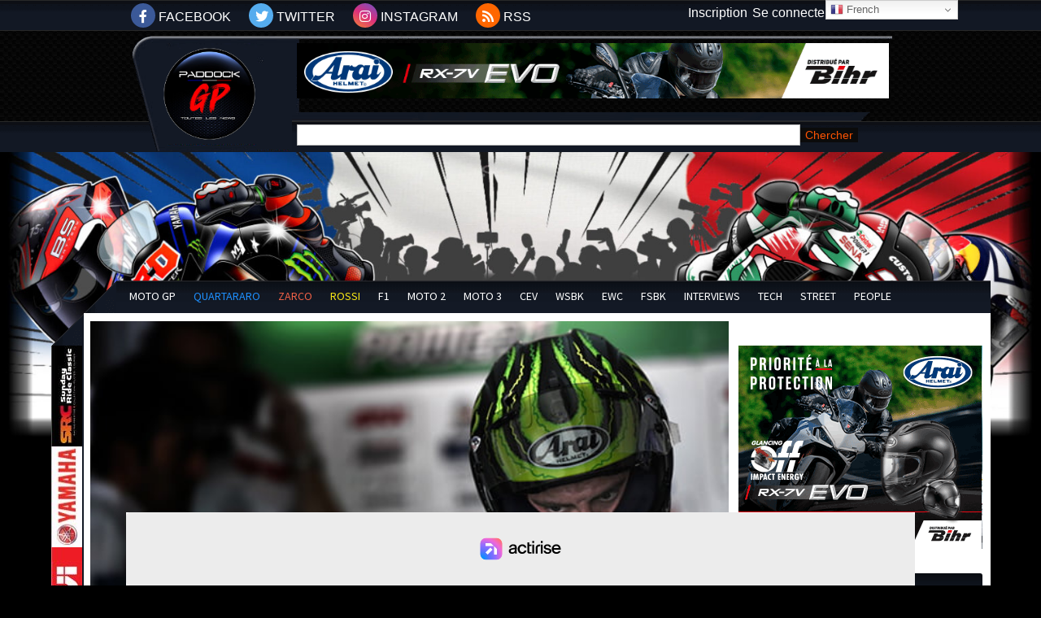

--- FILE ---
content_type: text/html; charset=UTF-8
request_url: https://www.paddock-gp.com/cp-cal-crutchlow-chute-au-grand-prix-de-malaisie-alors-quil-occupait-la-5eme-place/
body_size: 27116
content:
<!DOCTYPE html>
<html lang="fr-FR"><head>
    <meta charset="UTF-8" />
    <meta http-equiv="X-UA-Compatible" content="IE=edge">
    <link rel="pingback" href="https://www.paddock-gp.com/xmlrpc.php" />

    <script type="text/javascript">
        document.documentElement.className = 'js';
    </script>

    <meta name='robots' content='index, follow, max-image-preview:large, max-snippet:-1, max-video-preview:-1' />
<link rel="alternate" hreflang="fr" href="https://www.paddock-gp.com/cp-cal-crutchlow-chute-au-grand-prix-de-malaisie-alors-quil-occupait-la-5eme-place/" />
<link rel="alternate" hreflang="zh-CN" href="https://www.paddock-gp.com/zh-CN/cp-cal-crutchlow-chute-au-grand-prix-de-malaisie-alors-quil-occupait-la-5eme-place/" />
<link rel="alternate" hreflang="en" href="https://www.paddock-gp.com/en/cp-cal-crutchlow-chute-au-grand-prix-de-malaisie-alors-quil-occupait-la-5eme-place/" />
<link rel="alternate" hreflang="ja" href="https://www.paddock-gp.com/ja/cp-cal-crutchlow-chute-au-grand-prix-de-malaisie-alors-quil-occupait-la-5eme-place/" />
<script type="text/javascript">
			let jqueryParams=[],jQuery=function(r){return jqueryParams=[...jqueryParams,r],jQuery},$=function(r){return jqueryParams=[...jqueryParams,r],$};window.jQuery=jQuery,window.$=jQuery;let customHeadScripts=!1;jQuery.fn=jQuery.prototype={},$.fn=jQuery.prototype={},jQuery.noConflict=function(r){if(window.jQuery)return jQuery=window.jQuery,$=window.jQuery,customHeadScripts=!0,jQuery.noConflict},jQuery.ready=function(r){jqueryParams=[...jqueryParams,r]},$.ready=function(r){jqueryParams=[...jqueryParams,r]},jQuery.load=function(r){jqueryParams=[...jqueryParams,r]},$.load=function(r){jqueryParams=[...jqueryParams,r]},jQuery.fn.ready=function(r){jqueryParams=[...jqueryParams,r]},$.fn.ready=function(r){jqueryParams=[...jqueryParams,r]};</script>
	<!-- This site is optimized with the Yoast SEO plugin v24.5 - https://yoast.com/wordpress/plugins/seo/ -->
	<title>[CP] Cal Crutchlow chute au Grand Prix de Malaisie alors qu&#039;il occupait la 5ème place - Paddock GP</title>
	<link rel="canonical" href="https://www.paddock-gp.com/cp-cal-crutchlow-chute-au-grand-prix-de-malaisie-alors-quil-occupait-la-5eme-place/" />
	<meta property="og:locale" content="fr_FR" />
	<meta property="og:type" content="article" />
	<meta property="og:title" content="[CP] Cal Crutchlow chute au Grand Prix de Malaisie alors qu&#039;il occupait la 5ème place - Paddock GP" />
	<meta property="og:description" content="C&rsquo;est une fin de week-end décevante qu&rsquo;ont connue Cal Crutchlow et l&rsquo;équipe LCR Honda au Grand Prix de Malaisie puisque le Britannique a chuté lors de la course MotoGP alors qu&rsquo;il occupait la cinquième position et qu&rsquo;il était en mesure de se battre pour une place sur le podium. En raison des fortes averses torrentielles [&hellip;]" />
	<meta property="og:url" content="https://www.paddock-gp.com/cp-cal-crutchlow-chute-au-grand-prix-de-malaisie-alors-quil-occupait-la-5eme-place/" />
	<meta property="og:site_name" content="Paddock GP" />
	<meta property="article:publisher" content="https://www.facebook.com/PaddockGrandPrix" />
	<meta property="article:published_time" content="2016-10-31T12:30:13+00:00" />
	<meta property="og:image" content="https://www.paddock-gp.com/wp-content/uploads/2016/04/cid_7654FFAADCF34B749E97F4091CA3F5DC@PCdehp.jpg" />
	<meta property="og:image:width" content="600" />
	<meta property="og:image:height" content="400" />
	<meta property="og:image:type" content="image/jpeg" />
	<meta name="author" content="Paddock GP" />
	<meta name="twitter:card" content="summary_large_image" />
	<meta name="twitter:creator" content="@Paddock_GP" />
	<meta name="twitter:site" content="@Paddock_GP" />
	<script type="application/ld+json" class="yoast-schema-graph">{"@context":"https://schema.org","@graph":[{"@type":"WebPage","@id":"https://www.paddock-gp.com/cp-cal-crutchlow-chute-au-grand-prix-de-malaisie-alors-quil-occupait-la-5eme-place/","url":"https://www.paddock-gp.com/cp-cal-crutchlow-chute-au-grand-prix-de-malaisie-alors-quil-occupait-la-5eme-place/","name":"[CP] Cal Crutchlow chute au Grand Prix de Malaisie alors qu'il occupait la 5ème place - Paddock GP","isPartOf":{"@id":"https://www.paddock-gp.com/#website"},"primaryImageOfPage":{"@id":"https://www.paddock-gp.com/cp-cal-crutchlow-chute-au-grand-prix-de-malaisie-alors-quil-occupait-la-5eme-place/#primaryimage"},"image":{"@id":"https://www.paddock-gp.com/cp-cal-crutchlow-chute-au-grand-prix-de-malaisie-alors-quil-occupait-la-5eme-place/#primaryimage"},"thumbnailUrl":"https://www.paddock-gp.com/wp-content/uploads/2016/04/cid_7654FFAADCF34B749E97F4091CA3F5DC@PCdehp.jpg","datePublished":"2016-10-31T12:30:13+00:00","author":{"@id":"https://www.paddock-gp.com/#/schema/person/128bce67d173f48cd701a44e590c982d"},"breadcrumb":{"@id":"https://www.paddock-gp.com/cp-cal-crutchlow-chute-au-grand-prix-de-malaisie-alors-quil-occupait-la-5eme-place/#breadcrumb"},"inLanguage":"fr-FR","potentialAction":[{"@type":"ReadAction","target":["https://www.paddock-gp.com/cp-cal-crutchlow-chute-au-grand-prix-de-malaisie-alors-quil-occupait-la-5eme-place/"]}]},{"@type":"ImageObject","inLanguage":"fr-FR","@id":"https://www.paddock-gp.com/cp-cal-crutchlow-chute-au-grand-prix-de-malaisie-alors-quil-occupait-la-5eme-place/#primaryimage","url":"https://www.paddock-gp.com/wp-content/uploads/2016/04/cid_7654FFAADCF34B749E97F4091CA3F5DC@PCdehp.jpg","contentUrl":"https://www.paddock-gp.com/wp-content/uploads/2016/04/cid_7654FFAADCF34B749E97F4091CA3F5DC@PCdehp.jpg","width":600,"height":400,"caption":","},{"@type":"BreadcrumbList","@id":"https://www.paddock-gp.com/cp-cal-crutchlow-chute-au-grand-prix-de-malaisie-alors-quil-occupait-la-5eme-place/#breadcrumb","itemListElement":[{"@type":"ListItem","position":1,"name":"Accueil","item":"https://www.paddock-gp.com/"},{"@type":"ListItem","position":2,"name":"[CP] Cal Crutchlow chute au Grand Prix de Malaisie alors qu&#8217;il occupait la 5ème place"}]},{"@type":"WebSite","@id":"https://www.paddock-gp.com/#website","url":"https://www.paddock-gp.com/","name":"Paddock GP - Retrouvez toute l'actualité du MotoGP","description":"Retrouvez toute l&#039;actualité du MotoGP","potentialAction":[{"@type":"SearchAction","target":{"@type":"EntryPoint","urlTemplate":"https://www.paddock-gp.com/?s={search_term_string}"},"query-input":{"@type":"PropertyValueSpecification","valueRequired":true,"valueName":"search_term_string"}}],"inLanguage":"fr-FR"},{"@type":"Person","@id":"https://www.paddock-gp.com/#/schema/person/128bce67d173f48cd701a44e590c982d","name":"Paddock GP","image":{"@type":"ImageObject","inLanguage":"fr-FR","@id":"https://www.paddock-gp.com/#/schema/person/image/","url":"https://secure.gravatar.com/avatar/11c769fc84f01030bd06a938f5527ce0?s=96&d=mm&r=g","contentUrl":"https://secure.gravatar.com/avatar/11c769fc84f01030bd06a938f5527ce0?s=96&d=mm&r=g","caption":"Paddock GP"},"url":"https://www.paddock-gp.com/author/paddock-gp/"}]}</script>
	<!-- / Yoast SEO plugin. -->


<link rel='dns-prefetch' href='//static.fastcmp.com' />
<link rel='dns-prefetch' href='//www.flashb.id' />
<link rel='dns-prefetch' href='//www.google.com' />
<link rel='dns-prefetch' href='//stats.wp.com' />
<link rel='dns-prefetch' href='//use.fontawesome.com' />
<link rel="alternate" type="application/rss+xml" title="Paddock GP &raquo; Flux" href="https://www.paddock-gp.com/feed/" />
<link rel="alternate" type="application/rss+xml" title="Paddock GP &raquo; Flux des commentaires" href="https://www.paddock-gp.com/comments/feed/" />
<link rel="alternate" type="application/rss+xml" title="Paddock GP &raquo; [CP] Cal Crutchlow chute au Grand Prix de Malaisie alors qu&rsquo;il occupait la 5ème place Flux des commentaires" href="https://www.paddock-gp.com/cp-cal-crutchlow-chute-au-grand-prix-de-malaisie-alors-quil-occupait-la-5eme-place/feed/" />
<meta content="Paddock GP - 2022 v.1.0.0" name="generator"/><!-- www.paddock-gp.com is managing ads with Advanced Ads 2.0.16 – https://wpadvancedads.com/ --><script id="paddo-ready">
			window.advanced_ads_ready=function(e,a){a=a||"complete";var d=function(e){return"interactive"===a?"loading"!==e:"complete"===e};d(document.readyState)?e():document.addEventListener("readystatechange",(function(a){d(a.target.readyState)&&e()}),{once:"interactive"===a})},window.advanced_ads_ready_queue=window.advanced_ads_ready_queue||[];		</script>
		
<link rel='stylesheet' id='ts-poll-block-css-css' href='https://www.paddock-gp.com/wp-content/plugins/TS-Poll/admin/css/block.css?ver=6.7.4' type='text/css' media='all' />
<link rel='stylesheet' id='pt-cv-public-style-css' href='https://www.paddock-gp.com/wp-content/plugins/content-views-query-and-display-post-page/public/assets/css/cv.css?ver=4.3' type='text/css' media='all' />
<link rel='stylesheet' id='pt-cv-public-pro-style-css' href='https://www.paddock-gp.com/wp-content/plugins/pt-content-views-pro/public/assets/css/cvpro.min.css?ver=7.3' type='text/css' media='all' />
<style id='fast-cmp-custom-styles-inline-css' type='text/css'>
#fast-cmp-container button.fast-cmp-button-primary{background-color:transparent!important;color:#6f6f6f!important;border: 1px solid #6f6f6f!important;}#fast-cmp-container #fast-cmp-home button.fast-cmp-button-secondary{box-shadow: inset 0 0 0 1px #6f6f6f!important;}#fast-cmp-container #fast-cmp-home button.fast-cmp-navigation-button{box-shadow: inset 0 0 0 1px #6f6f6f!important;}#fast-cmp-container #fast-cmp-home button.fast-cmp-button-secondary{color:#6f6f6f!important;}#fast-cmp-container #fast-cmp-home button.fast-cmp-button-secondary:hover{box-shadow: inset 0 0 0 1px #6f6f6f!important;color:#6f6f6f!important;}#fast-cmp-container #fast-cmp-home button.fast-cmp-navigation-button, #fast-cmp-container .fast-cmp-layout-header .fast-cmp-navigation-button{background-color:transparent!important;color:#6f6f6f!important;}#fast-cmp-container #fast-cmp-home button.fast-cmp-navigation-button:hover, #fast-cmp-container .fast-cmp-layout-header .fast-cmp-navigation-button:hover{box-shadow: inset 0 0 0 1px #6f6f6f!important;color:#6f6f6f!important;}#fast-cmp-container #fast-cmp-consents .fast-cmp-layout-nav button.fast-cmp-navigation-button {color: #6f6f6f!important;box-shadow: inset 0 0 0 1px #6f6f6f!important;}#fast-cmp-form .fast-cmp-spinner {border-left-color: #0065d9!important;}#fast-cmp-container button.fast-cmp-button-primary:focus {border-color: #6f6f6f!important;box-shadow: inset 0 0 0 2px #6f6f6f, inset 0 0 0 4px #fff!important;outline: solid transparent !important;}
</style>
<style id='actirise-presized-inline-css' type='text/css'>
div[data-actirise-slot="in-feed"]{ display: none;  margin: 10px auto;}@media screen and (min-width: 770px){div[data-actirise-slot="in-feed"].device-desktop{display: flex !important;width: 100%;min-height: 300px; }} @media screen and (max-width: 480px){div[data-actirise-slot="in-feed"].device-mobile{display: flex !important;width: 100%;min-height: 380px; }} @media screen and (min-width: 481px) and (max-width: 769px){div[data-actirise-slot="in-feed"].device-tablet{display: flex !important;width: 100%;min-height: 380px; }}div[data-actirise-slot="top-content"]{ display: none;  margin: 10px auto;}@media screen and (min-width: 770px){div[data-actirise-slot="top-content"].device-desktop{display: flex !important;width: 100%;min-height: 300px; }} @media screen and (max-width: 480px){div[data-actirise-slot="top-content"].device-mobile{display: flex !important;width: 100%;min-height: 380px; }} @media screen and (min-width: 481px) and (max-width: 769px){div[data-actirise-slot="top-content"].device-tablet{display: flex !important;width: 100%;min-height: 380px; }}div[data-actirise-slot="aside-desktop"]{ display: none;  margin: ;}@media screen and (min-width: 770px){div[data-actirise-slot="aside-desktop"].device-desktop{display: flex !important;width: 100%;min-height: 620px; }}div[data-actirise-slot="in-feed-atf"]{ display: none;  margin: ;}@media screen and (min-width: 770px){div[data-actirise-slot="in-feed-atf"].device-desktop{display: flex !important;width: 100%;min-height: 300px; }} @media screen and (max-width: 480px){div[data-actirise-slot="in-feed-atf"].device-mobile{display: flex !important;width: 100%;min-height: 380px; }} @media screen and (min-width: 481px) and (max-width: 769px){div[data-actirise-slot="in-feed-atf"].device-tablet{display: flex !important;width: 100%;min-height: 380px; }}
</style>
<link rel='stylesheet' id='wp-block-library-css' href='https://www.paddock-gp.com/wp-includes/css/dist/block-library/style.min.css?ver=6.7.4' type='text/css' media='all' />
<style id='wp-block-library-theme-inline-css' type='text/css'>
.wp-block-audio :where(figcaption){color:#555;font-size:13px;text-align:center}.is-dark-theme .wp-block-audio :where(figcaption){color:#ffffffa6}.wp-block-audio{margin:0 0 1em}.wp-block-code{border:1px solid #ccc;border-radius:4px;font-family:Menlo,Consolas,monaco,monospace;padding:.8em 1em}.wp-block-embed :where(figcaption){color:#555;font-size:13px;text-align:center}.is-dark-theme .wp-block-embed :where(figcaption){color:#ffffffa6}.wp-block-embed{margin:0 0 1em}.blocks-gallery-caption{color:#555;font-size:13px;text-align:center}.is-dark-theme .blocks-gallery-caption{color:#ffffffa6}:root :where(.wp-block-image figcaption){color:#555;font-size:13px;text-align:center}.is-dark-theme :root :where(.wp-block-image figcaption){color:#ffffffa6}.wp-block-image{margin:0 0 1em}.wp-block-pullquote{border-bottom:4px solid;border-top:4px solid;color:currentColor;margin-bottom:1.75em}.wp-block-pullquote cite,.wp-block-pullquote footer,.wp-block-pullquote__citation{color:currentColor;font-size:.8125em;font-style:normal;text-transform:uppercase}.wp-block-quote{border-left:.25em solid;margin:0 0 1.75em;padding-left:1em}.wp-block-quote cite,.wp-block-quote footer{color:currentColor;font-size:.8125em;font-style:normal;position:relative}.wp-block-quote:where(.has-text-align-right){border-left:none;border-right:.25em solid;padding-left:0;padding-right:1em}.wp-block-quote:where(.has-text-align-center){border:none;padding-left:0}.wp-block-quote.is-large,.wp-block-quote.is-style-large,.wp-block-quote:where(.is-style-plain){border:none}.wp-block-search .wp-block-search__label{font-weight:700}.wp-block-search__button{border:1px solid #ccc;padding:.375em .625em}:where(.wp-block-group.has-background){padding:1.25em 2.375em}.wp-block-separator.has-css-opacity{opacity:.4}.wp-block-separator{border:none;border-bottom:2px solid;margin-left:auto;margin-right:auto}.wp-block-separator.has-alpha-channel-opacity{opacity:1}.wp-block-separator:not(.is-style-wide):not(.is-style-dots){width:100px}.wp-block-separator.has-background:not(.is-style-dots){border-bottom:none;height:1px}.wp-block-separator.has-background:not(.is-style-wide):not(.is-style-dots){height:2px}.wp-block-table{margin:0 0 1em}.wp-block-table td,.wp-block-table th{word-break:normal}.wp-block-table :where(figcaption){color:#555;font-size:13px;text-align:center}.is-dark-theme .wp-block-table :where(figcaption){color:#ffffffa6}.wp-block-video :where(figcaption){color:#555;font-size:13px;text-align:center}.is-dark-theme .wp-block-video :where(figcaption){color:#ffffffa6}.wp-block-video{margin:0 0 1em}:root :where(.wp-block-template-part.has-background){margin-bottom:0;margin-top:0;padding:1.25em 2.375em}
</style>
<link rel='stylesheet' id='mediaelement-css' href='https://www.paddock-gp.com/wp-includes/js/mediaelement/mediaelementplayer-legacy.min.css?ver=4.2.17' type='text/css' media='all' />
<link rel='stylesheet' id='wp-mediaelement-css' href='https://www.paddock-gp.com/wp-includes/js/mediaelement/wp-mediaelement.min.css?ver=6.7.4' type='text/css' media='all' />
<style id='jetpack-sharing-buttons-style-inline-css' type='text/css'>
.jetpack-sharing-buttons__services-list{display:flex;flex-direction:row;flex-wrap:wrap;gap:0;list-style-type:none;margin:5px;padding:0}.jetpack-sharing-buttons__services-list.has-small-icon-size{font-size:12px}.jetpack-sharing-buttons__services-list.has-normal-icon-size{font-size:16px}.jetpack-sharing-buttons__services-list.has-large-icon-size{font-size:24px}.jetpack-sharing-buttons__services-list.has-huge-icon-size{font-size:36px}@media print{.jetpack-sharing-buttons__services-list{display:none!important}}.editor-styles-wrapper .wp-block-jetpack-sharing-buttons{gap:0;padding-inline-start:0}ul.jetpack-sharing-buttons__services-list.has-background{padding:1.25em 2.375em}
</style>
<style id='font-awesome-svg-styles-default-inline-css' type='text/css'>
.svg-inline--fa {
  display: inline-block;
  height: 1em;
  overflow: visible;
  vertical-align: -.125em;
}
</style>
<link rel='stylesheet' id='font-awesome-svg-styles-css' href='https://www.paddock-gp.com/wp-content/uploads/font-awesome/v5.15.4/css/svg-with-js.css' type='text/css' media='all' />
<style id='font-awesome-svg-styles-inline-css' type='text/css'>
   .wp-block-font-awesome-icon svg::before,
   .wp-rich-text-font-awesome-icon svg::before {content: unset;}
</style>
<style id='global-styles-inline-css' type='text/css'>
:root{--wp--preset--aspect-ratio--square: 1;--wp--preset--aspect-ratio--4-3: 4/3;--wp--preset--aspect-ratio--3-4: 3/4;--wp--preset--aspect-ratio--3-2: 3/2;--wp--preset--aspect-ratio--2-3: 2/3;--wp--preset--aspect-ratio--16-9: 16/9;--wp--preset--aspect-ratio--9-16: 9/16;--wp--preset--color--black: #000000;--wp--preset--color--cyan-bluish-gray: #abb8c3;--wp--preset--color--white: #ffffff;--wp--preset--color--pale-pink: #f78da7;--wp--preset--color--vivid-red: #cf2e2e;--wp--preset--color--luminous-vivid-orange: #ff6900;--wp--preset--color--luminous-vivid-amber: #fcb900;--wp--preset--color--light-green-cyan: #7bdcb5;--wp--preset--color--vivid-green-cyan: #00d084;--wp--preset--color--pale-cyan-blue: #8ed1fc;--wp--preset--color--vivid-cyan-blue: #0693e3;--wp--preset--color--vivid-purple: #9b51e0;--wp--preset--gradient--vivid-cyan-blue-to-vivid-purple: linear-gradient(135deg,rgba(6,147,227,1) 0%,rgb(155,81,224) 100%);--wp--preset--gradient--light-green-cyan-to-vivid-green-cyan: linear-gradient(135deg,rgb(122,220,180) 0%,rgb(0,208,130) 100%);--wp--preset--gradient--luminous-vivid-amber-to-luminous-vivid-orange: linear-gradient(135deg,rgba(252,185,0,1) 0%,rgba(255,105,0,1) 100%);--wp--preset--gradient--luminous-vivid-orange-to-vivid-red: linear-gradient(135deg,rgba(255,105,0,1) 0%,rgb(207,46,46) 100%);--wp--preset--gradient--very-light-gray-to-cyan-bluish-gray: linear-gradient(135deg,rgb(238,238,238) 0%,rgb(169,184,195) 100%);--wp--preset--gradient--cool-to-warm-spectrum: linear-gradient(135deg,rgb(74,234,220) 0%,rgb(151,120,209) 20%,rgb(207,42,186) 40%,rgb(238,44,130) 60%,rgb(251,105,98) 80%,rgb(254,248,76) 100%);--wp--preset--gradient--blush-light-purple: linear-gradient(135deg,rgb(255,206,236) 0%,rgb(152,150,240) 100%);--wp--preset--gradient--blush-bordeaux: linear-gradient(135deg,rgb(254,205,165) 0%,rgb(254,45,45) 50%,rgb(107,0,62) 100%);--wp--preset--gradient--luminous-dusk: linear-gradient(135deg,rgb(255,203,112) 0%,rgb(199,81,192) 50%,rgb(65,88,208) 100%);--wp--preset--gradient--pale-ocean: linear-gradient(135deg,rgb(255,245,203) 0%,rgb(182,227,212) 50%,rgb(51,167,181) 100%);--wp--preset--gradient--electric-grass: linear-gradient(135deg,rgb(202,248,128) 0%,rgb(113,206,126) 100%);--wp--preset--gradient--midnight: linear-gradient(135deg,rgb(2,3,129) 0%,rgb(40,116,252) 100%);--wp--preset--font-size--small: 13px;--wp--preset--font-size--medium: 20px;--wp--preset--font-size--large: 36px;--wp--preset--font-size--x-large: 42px;--wp--preset--spacing--20: 0.44rem;--wp--preset--spacing--30: 0.67rem;--wp--preset--spacing--40: 1rem;--wp--preset--spacing--50: 1.5rem;--wp--preset--spacing--60: 2.25rem;--wp--preset--spacing--70: 3.38rem;--wp--preset--spacing--80: 5.06rem;--wp--preset--shadow--natural: 6px 6px 9px rgba(0, 0, 0, 0.2);--wp--preset--shadow--deep: 12px 12px 50px rgba(0, 0, 0, 0.4);--wp--preset--shadow--sharp: 6px 6px 0px rgba(0, 0, 0, 0.2);--wp--preset--shadow--outlined: 6px 6px 0px -3px rgba(255, 255, 255, 1), 6px 6px rgba(0, 0, 0, 1);--wp--preset--shadow--crisp: 6px 6px 0px rgba(0, 0, 0, 1);}:root { --wp--style--global--content-size: 823px;--wp--style--global--wide-size: 1080px; }:where(body) { margin: 0; }.wp-site-blocks > .alignleft { float: left; margin-right: 2em; }.wp-site-blocks > .alignright { float: right; margin-left: 2em; }.wp-site-blocks > .aligncenter { justify-content: center; margin-left: auto; margin-right: auto; }:where(.is-layout-flex){gap: 0.5em;}:where(.is-layout-grid){gap: 0.5em;}.is-layout-flow > .alignleft{float: left;margin-inline-start: 0;margin-inline-end: 2em;}.is-layout-flow > .alignright{float: right;margin-inline-start: 2em;margin-inline-end: 0;}.is-layout-flow > .aligncenter{margin-left: auto !important;margin-right: auto !important;}.is-layout-constrained > .alignleft{float: left;margin-inline-start: 0;margin-inline-end: 2em;}.is-layout-constrained > .alignright{float: right;margin-inline-start: 2em;margin-inline-end: 0;}.is-layout-constrained > .aligncenter{margin-left: auto !important;margin-right: auto !important;}.is-layout-constrained > :where(:not(.alignleft):not(.alignright):not(.alignfull)){max-width: var(--wp--style--global--content-size);margin-left: auto !important;margin-right: auto !important;}.is-layout-constrained > .alignwide{max-width: var(--wp--style--global--wide-size);}body .is-layout-flex{display: flex;}.is-layout-flex{flex-wrap: wrap;align-items: center;}.is-layout-flex > :is(*, div){margin: 0;}body .is-layout-grid{display: grid;}.is-layout-grid > :is(*, div){margin: 0;}body{padding-top: 0px;padding-right: 0px;padding-bottom: 0px;padding-left: 0px;}:root :where(.wp-element-button, .wp-block-button__link){background-color: #32373c;border-width: 0;color: #fff;font-family: inherit;font-size: inherit;line-height: inherit;padding: calc(0.667em + 2px) calc(1.333em + 2px);text-decoration: none;}.has-black-color{color: var(--wp--preset--color--black) !important;}.has-cyan-bluish-gray-color{color: var(--wp--preset--color--cyan-bluish-gray) !important;}.has-white-color{color: var(--wp--preset--color--white) !important;}.has-pale-pink-color{color: var(--wp--preset--color--pale-pink) !important;}.has-vivid-red-color{color: var(--wp--preset--color--vivid-red) !important;}.has-luminous-vivid-orange-color{color: var(--wp--preset--color--luminous-vivid-orange) !important;}.has-luminous-vivid-amber-color{color: var(--wp--preset--color--luminous-vivid-amber) !important;}.has-light-green-cyan-color{color: var(--wp--preset--color--light-green-cyan) !important;}.has-vivid-green-cyan-color{color: var(--wp--preset--color--vivid-green-cyan) !important;}.has-pale-cyan-blue-color{color: var(--wp--preset--color--pale-cyan-blue) !important;}.has-vivid-cyan-blue-color{color: var(--wp--preset--color--vivid-cyan-blue) !important;}.has-vivid-purple-color{color: var(--wp--preset--color--vivid-purple) !important;}.has-black-background-color{background-color: var(--wp--preset--color--black) !important;}.has-cyan-bluish-gray-background-color{background-color: var(--wp--preset--color--cyan-bluish-gray) !important;}.has-white-background-color{background-color: var(--wp--preset--color--white) !important;}.has-pale-pink-background-color{background-color: var(--wp--preset--color--pale-pink) !important;}.has-vivid-red-background-color{background-color: var(--wp--preset--color--vivid-red) !important;}.has-luminous-vivid-orange-background-color{background-color: var(--wp--preset--color--luminous-vivid-orange) !important;}.has-luminous-vivid-amber-background-color{background-color: var(--wp--preset--color--luminous-vivid-amber) !important;}.has-light-green-cyan-background-color{background-color: var(--wp--preset--color--light-green-cyan) !important;}.has-vivid-green-cyan-background-color{background-color: var(--wp--preset--color--vivid-green-cyan) !important;}.has-pale-cyan-blue-background-color{background-color: var(--wp--preset--color--pale-cyan-blue) !important;}.has-vivid-cyan-blue-background-color{background-color: var(--wp--preset--color--vivid-cyan-blue) !important;}.has-vivid-purple-background-color{background-color: var(--wp--preset--color--vivid-purple) !important;}.has-black-border-color{border-color: var(--wp--preset--color--black) !important;}.has-cyan-bluish-gray-border-color{border-color: var(--wp--preset--color--cyan-bluish-gray) !important;}.has-white-border-color{border-color: var(--wp--preset--color--white) !important;}.has-pale-pink-border-color{border-color: var(--wp--preset--color--pale-pink) !important;}.has-vivid-red-border-color{border-color: var(--wp--preset--color--vivid-red) !important;}.has-luminous-vivid-orange-border-color{border-color: var(--wp--preset--color--luminous-vivid-orange) !important;}.has-luminous-vivid-amber-border-color{border-color: var(--wp--preset--color--luminous-vivid-amber) !important;}.has-light-green-cyan-border-color{border-color: var(--wp--preset--color--light-green-cyan) !important;}.has-vivid-green-cyan-border-color{border-color: var(--wp--preset--color--vivid-green-cyan) !important;}.has-pale-cyan-blue-border-color{border-color: var(--wp--preset--color--pale-cyan-blue) !important;}.has-vivid-cyan-blue-border-color{border-color: var(--wp--preset--color--vivid-cyan-blue) !important;}.has-vivid-purple-border-color{border-color: var(--wp--preset--color--vivid-purple) !important;}.has-vivid-cyan-blue-to-vivid-purple-gradient-background{background: var(--wp--preset--gradient--vivid-cyan-blue-to-vivid-purple) !important;}.has-light-green-cyan-to-vivid-green-cyan-gradient-background{background: var(--wp--preset--gradient--light-green-cyan-to-vivid-green-cyan) !important;}.has-luminous-vivid-amber-to-luminous-vivid-orange-gradient-background{background: var(--wp--preset--gradient--luminous-vivid-amber-to-luminous-vivid-orange) !important;}.has-luminous-vivid-orange-to-vivid-red-gradient-background{background: var(--wp--preset--gradient--luminous-vivid-orange-to-vivid-red) !important;}.has-very-light-gray-to-cyan-bluish-gray-gradient-background{background: var(--wp--preset--gradient--very-light-gray-to-cyan-bluish-gray) !important;}.has-cool-to-warm-spectrum-gradient-background{background: var(--wp--preset--gradient--cool-to-warm-spectrum) !important;}.has-blush-light-purple-gradient-background{background: var(--wp--preset--gradient--blush-light-purple) !important;}.has-blush-bordeaux-gradient-background{background: var(--wp--preset--gradient--blush-bordeaux) !important;}.has-luminous-dusk-gradient-background{background: var(--wp--preset--gradient--luminous-dusk) !important;}.has-pale-ocean-gradient-background{background: var(--wp--preset--gradient--pale-ocean) !important;}.has-electric-grass-gradient-background{background: var(--wp--preset--gradient--electric-grass) !important;}.has-midnight-gradient-background{background: var(--wp--preset--gradient--midnight) !important;}.has-small-font-size{font-size: var(--wp--preset--font-size--small) !important;}.has-medium-font-size{font-size: var(--wp--preset--font-size--medium) !important;}.has-large-font-size{font-size: var(--wp--preset--font-size--large) !important;}.has-x-large-font-size{font-size: var(--wp--preset--font-size--x-large) !important;}
:where(.wp-block-post-template.is-layout-flex){gap: 1.25em;}:where(.wp-block-post-template.is-layout-grid){gap: 1.25em;}
:where(.wp-block-columns.is-layout-flex){gap: 2em;}:where(.wp-block-columns.is-layout-grid){gap: 2em;}
:root :where(.wp-block-pullquote){font-size: 1.5em;line-height: 1.6;}
</style>
<link rel='stylesheet' id='TS_Poll_public_css-css' href='https://www.paddock-gp.com/wp-content/plugins/TS-Poll/public/css/ts_poll-public.css?ver=11.0.0' type='text/css' media='all' />
<link rel='stylesheet' id='ts_poll_fonts-css' href='https://www.paddock-gp.com/wp-content/plugins/TS-Poll/fonts/ts_poll-fonts.css?ver=11.0.0' type='text/css' media='all' />
<link rel='stylesheet' id='foobox-free-min-css' href='https://www.paddock-gp.com/wp-content/plugins/foobox-image-lightbox/free/css/foobox.free.min.css?ver=2.7.41' type='text/css' media='all' />
<link rel='stylesheet' id='font-awesome-official-css' href='https://use.fontawesome.com/releases/v5.15.4/css/all.css' type='text/css' media='all' integrity="sha384-DyZ88mC6Up2uqS4h/KRgHuoeGwBcD4Ng9SiP4dIRy0EXTlnuz47vAwmeGwVChigm" crossorigin="anonymous" />
<link rel='stylesheet' id='wp-pagenavi-css' href='https://www.paddock-gp.com/wp-content/plugins/wp-pagenavi/pagenavi-css.css?ver=2.70' type='text/css' media='all' />
<link rel='stylesheet' id='unslider-css-css' href='https://www.paddock-gp.com/wp-content/uploads/515/128/public/assets/css/589.css?ver=2.0.2' type='text/css' media='all' />
<link rel='stylesheet' id='slider-css-css' href='https://www.paddock-gp.com/wp-content/uploads/515/128/public/assets/css/7.css?ver=2.0.2' type='text/css' media='all' />
<link rel='stylesheet' id='divi-style-parent-css' href='https://www.paddock-gp.com/wp-content/themes/Divi/style-static.min.css?ver=4.27.4' type='text/css' media='all' />
<link rel='stylesheet' id='default-style-css' href='https://www.paddock-gp.com/wp-content/themes/paddock-gp2022/css/default.css?ver=1.2.35' type='text/css' media='all' />
<link rel='stylesheet' id='theme-style-css' href='https://www.paddock-gp.com/wp-content/themes/paddock-gp2022/css/theme.css?ver=1.1.70' type='text/css' media='all' />
<link rel='stylesheet' id='divi-style-css' href='https://www.paddock-gp.com/wp-content/themes/paddock-gp2022/style.css?ver=4.27.4' type='text/css' media='all' />
<link rel='stylesheet' id='font-awesome-official-v4shim-css' href='https://use.fontawesome.com/releases/v5.15.4/css/v4-shims.css' type='text/css' media='all' integrity="sha384-Vq76wejb3QJM4nDatBa5rUOve+9gkegsjCebvV/9fvXlGWo4HCMR4cJZjjcF6Viv" crossorigin="anonymous" />
<style id='font-awesome-official-v4shim-inline-css' type='text/css'>
@font-face {
font-family: "FontAwesome";
font-display: block;
src: url("https://use.fontawesome.com/releases/v5.15.4/webfonts/fa-brands-400.eot"),
		url("https://use.fontawesome.com/releases/v5.15.4/webfonts/fa-brands-400.eot?#iefix") format("embedded-opentype"),
		url("https://use.fontawesome.com/releases/v5.15.4/webfonts/fa-brands-400.woff2") format("woff2"),
		url("https://use.fontawesome.com/releases/v5.15.4/webfonts/fa-brands-400.woff") format("woff"),
		url("https://use.fontawesome.com/releases/v5.15.4/webfonts/fa-brands-400.ttf") format("truetype"),
		url("https://use.fontawesome.com/releases/v5.15.4/webfonts/fa-brands-400.svg#fontawesome") format("svg");
}

@font-face {
font-family: "FontAwesome";
font-display: block;
src: url("https://use.fontawesome.com/releases/v5.15.4/webfonts/fa-solid-900.eot"),
		url("https://use.fontawesome.com/releases/v5.15.4/webfonts/fa-solid-900.eot?#iefix") format("embedded-opentype"),
		url("https://use.fontawesome.com/releases/v5.15.4/webfonts/fa-solid-900.woff2") format("woff2"),
		url("https://use.fontawesome.com/releases/v5.15.4/webfonts/fa-solid-900.woff") format("woff"),
		url("https://use.fontawesome.com/releases/v5.15.4/webfonts/fa-solid-900.ttf") format("truetype"),
		url("https://use.fontawesome.com/releases/v5.15.4/webfonts/fa-solid-900.svg#fontawesome") format("svg");
}

@font-face {
font-family: "FontAwesome";
font-display: block;
src: url("https://use.fontawesome.com/releases/v5.15.4/webfonts/fa-regular-400.eot"),
		url("https://use.fontawesome.com/releases/v5.15.4/webfonts/fa-regular-400.eot?#iefix") format("embedded-opentype"),
		url("https://use.fontawesome.com/releases/v5.15.4/webfonts/fa-regular-400.woff2") format("woff2"),
		url("https://use.fontawesome.com/releases/v5.15.4/webfonts/fa-regular-400.woff") format("woff"),
		url("https://use.fontawesome.com/releases/v5.15.4/webfonts/fa-regular-400.ttf") format("truetype"),
		url("https://use.fontawesome.com/releases/v5.15.4/webfonts/fa-regular-400.svg#fontawesome") format("svg");
unicode-range: U+F004-F005,U+F007,U+F017,U+F022,U+F024,U+F02E,U+F03E,U+F044,U+F057-F059,U+F06E,U+F070,U+F075,U+F07B-F07C,U+F080,U+F086,U+F089,U+F094,U+F09D,U+F0A0,U+F0A4-F0A7,U+F0C5,U+F0C7-F0C8,U+F0E0,U+F0EB,U+F0F3,U+F0F8,U+F0FE,U+F111,U+F118-F11A,U+F11C,U+F133,U+F144,U+F146,U+F14A,U+F14D-F14E,U+F150-F152,U+F15B-F15C,U+F164-F165,U+F185-F186,U+F191-F192,U+F1AD,U+F1C1-F1C9,U+F1CD,U+F1D8,U+F1E3,U+F1EA,U+F1F6,U+F1F9,U+F20A,U+F247-F249,U+F24D,U+F254-F25B,U+F25D,U+F267,U+F271-F274,U+F279,U+F28B,U+F28D,U+F2B5-F2B6,U+F2B9,U+F2BB,U+F2BD,U+F2C1-F2C2,U+F2D0,U+F2D2,U+F2DC,U+F2ED,U+F328,U+F358-F35B,U+F3A5,U+F3D1,U+F410,U+F4AD;
}
</style>
<script type="text/javascript" data-no-optimize="1" data-wpmeteor-nooptimize="true" data-cfasync="false" nowprocket="" charset="UTF-8">
/* <![CDATA[ */
window.FAST_CMP_OPTIONS = { 
					configType: 'actirise-wp',
					domainUid: 'f28842bc-ab54-503f-8fb8-e68c505349c3',
					countryCode: 'FR',
					policyUrl: 'https://www.paddock-gp.com/politique-de-confidentialite/',
					displaySynchronous: false,
					publisherName: 'Paddock GP',
					bootstrap: { 
						excludedIABVendors: [], 
						excludedGoogleVendors: [],
					},
					jurisdiction: 'tcfeuv2',
					googleConsentMode: {enabled: true,},
					publisherLogo: function (c) { return c.createElement('img', { src: 'https://www.paddock-gp.com/img/logo_2022_fond_transparent-150x150.png', height: '40' }) },
					
				};
(function(){var e={484:function(e){window.FAST_CMP_T0=Date.now();window.FAST_CMP_QUEUE={};window.FAST_CMP_QUEUE_ID=0;function t(){var e=Array.prototype.slice.call(arguments);if(!e.length)return Object.values(window.FAST_CMP_QUEUE);else if(e[0]==="ping"){if(typeof e[2]==="function")e[2]({cmpLoaded:false,cmpStatus:"stub",apiVersion:"2.0",cmpId:parseInt("388",10)})}else window.FAST_CMP_QUEUE[window.FAST_CMP_QUEUE_ID++]=e}e.exports={name:"light",handler:t}}};var t={};function a(r){var n=t[r];if(n!==void 0)return n.exports;var o=t[r]={exports:{}};e[r](o,o.exports,a);return o.exports}function r(e){"@babel/helpers - typeof";return r="function"==typeof Symbol&&"symbol"==typeof Symbol.iterator?function(e){return typeof e}:function(e){return e&&"function"==typeof Symbol&&e.constructor===Symbol&&e!==Symbol.prototype?"symbol":typeof e},r(e)}var n=a(484);var o="__tcfapiLocator";var i=window;var s=i;var f;function c(){var e=i.document;var t=!!i.frames[o];if(!t)if(e.body){var a=e.createElement("iframe");a.style.cssText="display:none";a.name=o;e.body.appendChild(a)}else setTimeout(c,5);return!t}function l(e){var t=typeof e.data==="string";var a={};if(t)try{a=JSON.parse(e.data)}catch(e){}else a=e.data;var n=r(a)==="object"?a.__tcfapiCall:null;if(n)window.__tcfapi(n.command,n.version,function(a,r){var o={__tcfapiReturn:{returnValue:a,success:r,callId:n.callId}};if(e&&e.source&&e.source.postMessage)e.source.postMessage(t?JSON.stringify(o):o,"*")},n.parameter)}while(s){try{if(s.frames[o]){f=s;break}}catch(e){}if(s===i.top)break;s=s.parent}if(i.FAST_CMP_HANDLER!=="custom"){if(!f){c();i.__tcfapi=n.handler;i.FAST_CMP_HANDLER=n.name;i.addEventListener("message",l,false)}else{i.__tcfapi=n.handler;i.FAST_CMP_HANDLER=n.name}for(var p in window.FAST_CMP_QUEUE||{})i.__tcfapi.apply(null,window.FAST_CMP_QUEUE[p])}})();
/* ]]> */
</script>
<script type="text/javascript" async data-no-optimize="1" data-wpmeteor-nooptimize="true" data-cfasync="false" nowprocket="" charset="UTF-8" src="https://static.fastcmp.com/fast-cmp-stub.js"></script>
<script type="text/javascript" data-cfasync="false" defer src="https://www.flashb.id/universal/1ddf2237-470f-52d2-9a8a-82adc00e6b9e.js"></script>
<script type="text/javascript">
/* <![CDATA[ */
window._hbdbrk=window._hbdbrk||[];window._hbdbrk.push(['_vars', {page_type:'article',pid:3,custom1:'Paddock GP',custom2:'communiques-de-presse',custom3:'Moto GP',custom4:'Cal Crutchlow',custom5:'',}]);
window.actirisePlugin=window.actirisePlugin||{};window.actirisePlugin.version='3.3.4';window.actirisePlugin.version_lastupdate=new Date(1769087306 * 1000);window.actirisePlugin.adsTxt={active:1,lastUpdate:new Date(1770137104 * 1000)};window.actirisePlugin.presized={active:1,lastUpdate:new Date(1770137102 * 1000)};window.actirisePlugin.cron=false;window.actirisePlugin.fastcmp=true;window.actirisePlugin.autoUpdate=true;window.actirisePlugin.debug=true;
/* ]]> */
</script>
<script type="text/javascript" src="https://www.paddock-gp.com/wp-includes/js/jquery/jquery.min.js?ver=3.7.1" id="jquery-core-js"></script>
<script type="text/javascript" src="https://www.paddock-gp.com/wp-includes/js/jquery/jquery-migrate.min.js?ver=3.4.1" id="jquery-migrate-js"></script>
<script type="text/javascript" id="jquery-js-after">
/* <![CDATA[ */
jqueryParams.length&&$.each(jqueryParams,function(e,r){if("function"==typeof r){var n=String(r);n.replace("$","jQuery");var a=new Function("return "+n)();$(document).ready(a)}});
/* ]]> */
</script>
<script type="text/javascript" src="https://www.paddock-gp.com/wp-content/plugins/TS-Poll/public/js/vue.js?ver=11.0.0" id="ts_poll_vue_js-js"></script>
<script type="text/javascript" src="https://www.paddock-gp.com/wp-content/plugins/TS-Poll/public/js/ts_poll-public.js?ver=11.0.0" id="TS_Poll-js"></script>
<script type="text/javascript" id="advanced-ads-advanced-js-js-extra">
/* <![CDATA[ */
var advads_options = {"blog_id":"1","privacy":{"custom-cookie-name":"","custom-cookie-value":"","consent-method":"iab_tcf_20","enabled":false,"state":"not_needed"}};
/* ]]> */
</script>
<script type="text/javascript" src="https://www.paddock-gp.com/wp-content/uploads/515/727/public/assets/js/343.js?ver=2.0.16" id="advanced-ads-advanced-js-js"></script>
<script type="text/javascript" id="advanced_ads_pro/visitor_conditions-js-extra">
/* <![CDATA[ */
var advanced_ads_pro_visitor_conditions = {"referrer_cookie_name":"advanced_ads_pro_visitor_referrer","referrer_exdays":"365","page_impr_cookie_name":"advanced_ads_page_impressions","page_impr_exdays":"3650"};
/* ]]> */
</script>
<script type="text/javascript" src="https://www.paddock-gp.com/wp-content/uploads/515/787/974/308/676/963.js?ver=3.0.8" id="advanced_ads_pro/visitor_conditions-js"></script>
<script type="text/javascript" id="foobox-free-min-js-before">
/* <![CDATA[ */
/* Run FooBox FREE (v2.7.41) */
var FOOBOX = window.FOOBOX = {
	ready: true,
	disableOthers: false,
	o: {wordpress: { enabled: true }, countMessage:'image %index of %total', captions: { dataTitle: ["captionTitle","title"], dataDesc: ["captionDesc","description"] }, rel: '', excludes:'.fbx-link,.nofoobox,.nolightbox,a[href*="pinterest.com/pin/create/button/"]', affiliate : { enabled: false }},
	selectors: [
		".foogallery-container.foogallery-lightbox-foobox", ".foogallery-container.foogallery-lightbox-foobox-free", ".gallery", ".wp-block-gallery", ".wp-caption", ".wp-block-image", "a:has(img[class*=wp-image-])", ".foobox"
	],
	pre: function( $ ){
		// Custom JavaScript (Pre)
		
	},
	post: function( $ ){
		// Custom JavaScript (Post)
		
		// Custom Captions Code
		
	},
	custom: function( $ ){
		// Custom Extra JS
		
	}
};
/* ]]> */
</script>
<script type="text/javascript" src="https://www.paddock-gp.com/wp-content/plugins/foobox-image-lightbox/free/js/foobox.free.min.js?ver=2.7.41" id="foobox-free-min-js"></script>
<link rel="https://api.w.org/" href="https://www.paddock-gp.com/wp-json/" /><link rel="alternate" title="JSON" type="application/json" href="https://www.paddock-gp.com/wp-json/wp/v2/posts/19624" /><link rel="EditURI" type="application/rsd+xml" title="RSD" href="https://www.paddock-gp.com/xmlrpc.php?rsd" />
<link rel='shortlink' href='https://www.paddock-gp.com/?p=19624' />
<link rel="alternate" title="oEmbed (JSON)" type="application/json+oembed" href="https://www.paddock-gp.com/wp-json/oembed/1.0/embed?url=https%3A%2F%2Fwww.paddock-gp.com%2Fcp-cal-crutchlow-chute-au-grand-prix-de-malaisie-alors-quil-occupait-la-5eme-place%2F" />
<link rel="alternate" title="oEmbed (XML)" type="text/xml+oembed" href="https://www.paddock-gp.com/wp-json/oembed/1.0/embed?url=https%3A%2F%2Fwww.paddock-gp.com%2Fcp-cal-crutchlow-chute-au-grand-prix-de-malaisie-alors-quil-occupait-la-5eme-place%2F&#038;format=xml" />
	<style>img#wpstats{display:none}</style>
		<style> .logged-in-menu {display: none !important;}</style><meta property="fb:app_id" content="546392625538154" /><meta name="viewport" content="width=device-width, initial-scale=1.0, maximum-scale=1.0, user-scalable=0" />		<script type="text/javascript">
			var advadsCfpQueue = [];
			var advadsCfpAd = function( adID ) {
				if ( 'undefined' === typeof advadsProCfp ) {
					advadsCfpQueue.push( adID )
				} else {
					advadsProCfp.addElement( adID )
				}
			}
		</script>
		<!-- Google tag (gtag.js) -->
<script async src="https://www.googletagmanager.com/gtag/js?id=G-SGY1FDSLVD"></script>
<script>
  window.dataLayer = window.dataLayer || [];
  function gtag(){dataLayer.push(arguments);}
  gtag('js', new Date());

  gtag('config', 'G-SGY1FDSLVD');
</script><link rel="icon" href="https://www.paddock-gp.com/wp-content/uploads/2024/05/cropped-Logo-Rond-800-32x32.jpg" sizes="32x32" />
<link rel="icon" href="https://www.paddock-gp.com/wp-content/uploads/2024/05/cropped-Logo-Rond-800-192x192.jpg" sizes="192x192" />
<link rel="apple-touch-icon" href="https://www.paddock-gp.com/wp-content/uploads/2024/05/cropped-Logo-Rond-800-180x180.jpg" />
<meta name="msapplication-TileImage" content="https://www.paddock-gp.com/wp-content/uploads/2024/05/cropped-Logo-Rond-800-270x270.jpg" />
			<style type="text/css" id="pt-cv-custom-style-4668065j9m">img.pt-cv-specialp {width: 40px;max-height: 20px;}</style>
			<style id="et-divi-customizer-global-cached-inline-styles">body,.et_pb_column_1_2 .et_quote_content blockquote cite,.et_pb_column_1_2 .et_link_content a.et_link_main_url,.et_pb_column_1_3 .et_quote_content blockquote cite,.et_pb_column_3_8 .et_quote_content blockquote cite,.et_pb_column_1_4 .et_quote_content blockquote cite,.et_pb_blog_grid .et_quote_content blockquote cite,.et_pb_column_1_3 .et_link_content a.et_link_main_url,.et_pb_column_3_8 .et_link_content a.et_link_main_url,.et_pb_column_1_4 .et_link_content a.et_link_main_url,.et_pb_blog_grid .et_link_content a.et_link_main_url,body .et_pb_bg_layout_light .et_pb_post p,body .et_pb_bg_layout_dark .et_pb_post p{font-size:16px}.et_pb_slide_content,.et_pb_best_value{font-size:18px}body{color:#ffffff}h1,h2,h3,h4,h5,h6{color:#ffffff}#et_search_icon:hover,.mobile_menu_bar:before,.mobile_menu_bar:after,.et_toggle_slide_menu:after,.et-social-icon a:hover,.et_pb_sum,.et_pb_pricing li a,.et_pb_pricing_table_button,.et_overlay:before,.entry-summary p.price ins,.et_pb_member_social_links a:hover,.et_pb_widget li a:hover,.et_pb_filterable_portfolio .et_pb_portfolio_filters li a.active,.et_pb_filterable_portfolio .et_pb_portofolio_pagination ul li a.active,.et_pb_gallery .et_pb_gallery_pagination ul li a.active,.wp-pagenavi span.current,.wp-pagenavi a:hover,.nav-single a,.tagged_as a,.posted_in a{color:#000000}.et_pb_contact_submit,.et_password_protected_form .et_submit_button,.et_pb_bg_layout_light .et_pb_newsletter_button,.comment-reply-link,.form-submit .et_pb_button,.et_pb_bg_layout_light .et_pb_promo_button,.et_pb_bg_layout_light .et_pb_more_button,.et_pb_contact p input[type="checkbox"]:checked+label i:before,.et_pb_bg_layout_light.et_pb_module.et_pb_button{color:#000000}.footer-widget h4{color:#000000}.et-search-form,.nav li ul,.et_mobile_menu,.footer-widget li:before,.et_pb_pricing li:before,blockquote{border-color:#000000}.et_pb_counter_amount,.et_pb_featured_table .et_pb_pricing_heading,.et_quote_content,.et_link_content,.et_audio_content,.et_pb_post_slider.et_pb_bg_layout_dark,.et_slide_in_menu_container,.et_pb_contact p input[type="radio"]:checked+label i:before{background-color:#000000}a{color:#fd5403}#main-header,#main-header .nav li ul,.et-search-form,#main-header .et_mobile_menu{background-color:#131925}.nav li ul{border-color:#fd5403}.et_secondary_nav_enabled #page-container #top-header{background-color:#000000!important}#et-secondary-nav li ul{background-color:#000000}.et_header_style_centered .mobile_nav .select_page,.et_header_style_split .mobile_nav .select_page,.et_nav_text_color_light #top-menu>li>a,.et_nav_text_color_dark #top-menu>li>a,#top-menu a,.et_mobile_menu li a,.et_nav_text_color_light .et_mobile_menu li a,.et_nav_text_color_dark .et_mobile_menu li a,#et_search_icon:before,.et_search_form_container input,span.et_close_search_field:after,#et-top-navigation .et-cart-info{color:#ffffff}.et_search_form_container input::-moz-placeholder{color:#ffffff}.et_search_form_container input::-webkit-input-placeholder{color:#ffffff}.et_search_form_container input:-ms-input-placeholder{color:#ffffff}#top-menu li.current-menu-ancestor>a,#top-menu li.current-menu-item>a,#top-menu li.current_page_item>a{color:#fd5403}#main-footer .footer-widget h4,#main-footer .widget_block h1,#main-footer .widget_block h2,#main-footer .widget_block h3,#main-footer .widget_block h4,#main-footer .widget_block h5,#main-footer .widget_block h6{color:#000000}.footer-widget li:before{border-color:#000000}.footer-widget,.footer-widget li,.footer-widget li a,#footer-info{font-size:14px}.footer-widget .et_pb_widget div,.footer-widget .et_pb_widget ul,.footer-widget .et_pb_widget ol,.footer-widget .et_pb_widget label{line-height:1.7em}#et-footer-nav .bottom-nav li.current-menu-item a{color:#000000}body .et_pb_bg_layout_light.et_pb_button:hover,body .et_pb_bg_layout_light .et_pb_button:hover,body .et_pb_button:hover{border-radius:0px}@media only screen and (min-width:981px){.et_pb_section{padding:0% 0}.et_pb_fullwidth_section{padding:0}.et_header_style_centered.et_hide_primary_logo #main-header:not(.et-fixed-header) .logo_container,.et_header_style_centered.et_hide_fixed_logo #main-header.et-fixed-header .logo_container{height:11.88px}.et-fixed-header #top-menu a,.et-fixed-header #et_search_icon:before,.et-fixed-header #et_top_search .et-search-form input,.et-fixed-header .et_search_form_container input,.et-fixed-header .et_close_search_field:after,.et-fixed-header #et-top-navigation .et-cart-info{color:#ffffff!important}.et-fixed-header .et_search_form_container input::-moz-placeholder{color:#ffffff!important}.et-fixed-header .et_search_form_container input::-webkit-input-placeholder{color:#ffffff!important}.et-fixed-header .et_search_form_container input:-ms-input-placeholder{color:#ffffff!important}.et-fixed-header #top-menu li.current-menu-ancestor>a,.et-fixed-header #top-menu li.current-menu-item>a,.et-fixed-header #top-menu li.current_page_item>a{color:#fd5403!important}}@media only screen and (min-width:1350px){.et_pb_row{padding:27px 0}.et_pb_section{padding:0px 0}.single.et_pb_pagebuilder_layout.et_full_width_page .et_post_meta_wrapper{padding-top:81px}.et_pb_fullwidth_section{padding:0}}</style>				<style type="text/css" id="c4wp-checkout-css">
					.woocommerce-checkout .c4wp_captcha_field {
						margin-bottom: 10px;
						margin-top: 15px;
						position: relative;
						display: inline-block;
					}
				</style>
							<style type="text/css" id="c4wp-v3-lp-form-css">
				.login #login, .login #lostpasswordform {
					min-width: 350px !important;
				}
				.wpforms-field-c4wp iframe {
					width: 100% !important;
				}
			</style>
			</head><body class="post-template-default single single-post postid-19624 single-format-standard et_pb_button_helper_class et_non_fixed_nav et_show_nav et_secondary_nav_enabled et_secondary_nav_only_menu et_primary_nav_dropdown_animation_fade et_secondary_nav_dropdown_animation_fade et_header_style_left et_pb_footer_columns4 et_cover_background et_pb_gutter osx et_pb_gutters1 et_right_sidebar et_divi_theme et-db">

<script>
        window.fbAsyncInit = function() {
            FB.init({
               appId      : '2250815628545051',
               xfbml      : true,
               version    : 'v21.0'
            });
            FB.AppEvents.logPageView();
        };

        (function(d, s, id){
            var js, fjs = d.getElementsByTagName(s)[0];
            if (d.getElementById(id)) {return;}
            js = d.createElement(s); js.id = id;
            js.src = "https://connect.facebook.net/fr_FR/sdk.js";
            fjs.parentNode.insertBefore(js, fjs);
        }(document, 'script', 'facebook-jssdk'));
    </script>
<header id="main-header" style="z-index: 1"><style>
            @media (max-width: 980px) {
                #entete_desktop {
                    display: none;
                }
            }
            @media (min-width: 981px) {
                #entete_mobile {
                    display: none;
                }
            }
        </style>
<div id="entete_mobile">
<div id="logo_mobile" style="position: absolute; margin: 5px 0px 0px 5px; z-index: 1"><a href="https://www.paddock-gp.com/"><img src="/img/logo_2022_fond_transparent-150x150.png" width="50" height="50"></a></div>
<div id="background_mobile">
<p><img fetchpriority="high" decoding="async" class="aligncenter size-full wp-image-1166051" src="https://www.paddock-gp.com/wp-content/uploads/2024/02/Banniere-Mobile-2024.jpg" alt="" width="1023" height="286" srcset="https://www.paddock-gp.com/wp-content/uploads/2024/02/Banniere-Mobile-2024.jpg 1023w, https://www.paddock-gp.com/wp-content/uploads/2024/02/Banniere-Mobile-2024-480x134.jpg 480w, https://www.paddock-gp.com/wp-content/uploads/2024/02/Banniere-Mobile-2024-600x168.jpg 600w" sizes="(max-width: 1023px) 100vw, 1023px"></p>
</div>
<div id="ligne_menu_mobile" style="background-image: url(/img/fond_menu_horizontal.png); height: 40px">
<div id="left_menu_mobile" style="float: left; padding: 8px 0px 0px 10px"><a href="/menu-categories-mobile/"><img src="/img/Menu_burger.png" width="24" height="24"></a></div>
<div id="middle_menu_mobile" style=""></div>
<div id="right_menu_mobile" style="float: right; padding: 8px 10px 0px 0px"><a href="/menu-utilisateur-mobile/"><img src="/img/Menu_user.png" width="24" height="24"></a></div>
</div>
</div>
<div id="entete_desktop">
<div id="bloc_topmenu" style="background-image: url(/img/fond_carbonne.png)">
<div id="ligne_topmenu" style="z-index: 3; position: relative; max-width: 980px; margin: auto">
<div id="topmenu" style="height: 38px; padding-top: 4px">
<style>
                            #topmenu .fa {
                                width: 30px;
                                height: 30px;
                                padding: 8px;
                                text-align: center;
                                text-decoration: none;
                                border-radius: 50%;
                            }
                            #topmenu li {
                                padding-left: 11px;
                                padding-right: 11px;
                            }
                            #topmenu a:hover {
                                opacity: 0.7;
                            }
                        </style>
<ul class="topmenu" style="display: flex"><li><a target="_blank" rel="noopener" href="https://www.facebook.com/PaddockGrandPrix/" style="color: white"><i class="fa fa-facebook" style="background: #3B5998"></i> FACEBOOK</a></li>
<li><a target="_blank" rel="noopener" href="https://twitter.com/Paddock_GP" style="color: white"><i class="fa fa-twitter" style="background: #55ACEE"></i> TWITTER</a></li>
<li><a href="https://www.instagram.com/paddock_gp/" style="color: white"><i class="fa fa-instagram" style="background: linear-gradient(29.61deg, #f38334 0%, #da2e7d 50.39%, #6b54c6 100%)">
</i> INSTAGRAM</a></li>
<li><a target="_blank" rel="noopener" href="/feed" style="color: white"><i class="fa fa-rss" style="background: #ff6600"></i> RSS</a></li>
<li class="logged-off-menu" style="position: absolute; right: 200px"><a href="/wp-login.php?action=register" style="color: white">Inscription</a></li>
<li class="logged-off-menu" style="position: absolute; right: 100px"><a href="/wp-login.php" style="color: white">Se connecter</a></li>
<style>
                            .menu-deroulant {
                                display: inline-block;
                            }
                            .sub-menu {
                                display: none;
                                z-index: 9999;
                            }
                            .menu-deroulant:hover .sub-menu {
                                display: block;
                            }
                        </style>
<li class="menu-deroulant logged-in-menu" style="line-height: 32px; position: absolute; display: flex; right: 100px">
<a href="#" style="color: white">Bonjour, anovem</a>
<ul class="sub-menu" style="top: 32px; position: absolute; background-color: black !important; border-top: 3px solid #fd5403; width: 240px"><li style="line-height: 50px"><a href="/concours" style="color: white; padding: 6px 20px">Concours</a></li>
<li style="line-height: 50px"><a href="/wp-login.php?action=logout" style="color: white; padding: 6px 20px">Se d&eacute;connecter</a></li>
</ul></li>
</ul></div>
</div>
</div>
<div id="bloc_logo_desktop" style="height: 149px; background-image: url(/img/background_header_top.png); background-repeat: repeat-x; background-position: bottom center">
<div id="Ligne_logo_desktop" style="height: 149px; background-image: url(/img/background_logo_top_2022.png); background-repeat: no-repeat; padding: 15px 0px 20px 40px; max-width: 960px; margin: auto">
<div style="width: 125px; height: 90px; margin-right: 40px; float: left">
<a href="/">
<div id="logo_desktop" style="background-image: url(/img/logo_2022_fond_transparent-150x150.png); background-size: cover;; height: 115px; width: 115px; margin-top: 5px; float: left">
</div>
</a></div>
<div style="width: 728px; height: 90px; float: left">
<div id="pub-entete-desktop" style="height: 90px">
<div class="paddo-entete-haut" id="paddo-3875671004">
<div id="paddo-slider-365" class="custom-slider paddo-slider-951002940 paddo-slider">
<ul><li>
<p><a href="https://www.mybihr.com/fr/fr/tous-les-produits/marques/arai/c/BRN_1018?q=%3Arelevance%3Anavigation%3ANAV_2355&amp;view=list&amp;items=30" target="_blank"><img decoding="async" class="aligncenter size-full wp-image-1317152" src="https://www.paddock-gp.com/wp-content/uploads/2025/08/ARAI-Advertising-Web-RX-7V_ANIMATED_970x90.gif" alt="" width="970" height="90"></a></p>
</li>
<li>
<p><a href="https://www.cf-moto.fr/moto/sportive/675sr-r/" target="_blank"><img decoding="async" class="aligncenter size-full wp-image-1271177" src="https://www.paddock-gp.com/wp-content/uploads/2025/03/728x90.jpg" alt="" width="728" height="90" srcset="https://www.paddock-gp.com/wp-content/uploads/2025/03/728x90.jpg 728w, https://www.paddock-gp.com/wp-content/uploads/2025/03/728x90-480x59.jpg 480w, https://www.paddock-gp.com/wp-content/uploads/2025/03/728x90-600x74.jpg 600w" sizes="(max-width: 728px) 100vw, 728px"></a></p>
</li>
<li>
<p><a href="https://www.givi.fr/" target="_blank"><img decoding="async" class="aligncenter size-full wp-image-1299926" src="https://www.paddock-gp.com/wp-content/uploads/2025/06/V49_728x90.jpg" alt="" width="728" height="90" srcset="https://www.paddock-gp.com/wp-content/uploads/2025/06/V49_728x90.jpg 728w, https://www.paddock-gp.com/wp-content/uploads/2025/06/V49_728x90-480x59.jpg 480w, https://www.paddock-gp.com/wp-content/uploads/2025/06/V49_728x90-600x74.jpg 600w" sizes="(max-width: 728px) 100vw, 728px"></a></p>
</li>
<li>
<p><a href="https://www.mybihr.com/fr/fr/tous-les-produits/marques/motorex/c/BRN_1225?q=%3Arelevance%3Anavigation%3ANAV_844&amp;view=list&amp;items=30" target="_blank"><img decoding="async" class="aligncenter size-full wp-image-1316747" src="https://www.paddock-gp.com/wp-content/uploads/2025/08/MOTOREX-_970x90-1.gif" alt="" width="970" height="90"></a></p>
</li>
<li>
<p><a href="https://www.rst-moto.com/fr/2025-collection" target="_blank"><img decoding="async" class="aligncenter size-full wp-image-1288168" src="https://www.paddock-gp.com/wp-content/uploads/2025/05/RST970x90_ANIMATED.gif" alt="" width="970" height="90"></a></p>
</li>
<li>
<p><a href="https://top-block.com/fr/" target="_blank"><img decoding="async" class="aligncenter size-full wp-image-1274498" src="https://www.paddock-gp.com/wp-content/uploads/2025/03/Top-Block-Racing-728x72-1.gif" alt="" width="728" height="90"></a></p>
</li>
<li>
<p><a href="https://www.yamaha-motor-emploi.fr/?utm_source=PADDOCK_GP&amp;utm_medium=cpm&amp;utm_campaign=SITE_EMPLOI_YAMAHA&amp;utm_content=728X90" target="_blank"><img decoding="async" class="aligncenter size-full wp-image-1141122" src="https://www.paddock-gp.com/wp-content/uploads/2023/10/YAMOCT023-BAN-SitePermis_728x90.gif" alt="" width="728" height="90"></a></p>
</li>
<li>
<p><a href="https://bit.ly/49PMuto" target="_blank"><img decoding="async" class="aligncenter size-full wp-image-1351723" src="https://www.paddock-gp.com/wp-content/uploads/2025/12/club728x90.jpg" alt="" width="729" height="91" srcset="https://www.paddock-gp.com/wp-content/uploads/2025/12/club728x90.jpg 729w, https://www.paddock-gp.com/wp-content/uploads/2025/12/club728x90-480x60.jpg 480w, https://www.paddock-gp.com/wp-content/uploads/2025/12/club728x90-600x75.jpg 600w" sizes="(max-width: 729px) 100vw, 729px"></a></p>
</li>
<li>
<p><a href="https://onair-fitness.fr/" target="_blank"><img decoding="async" class="aligncenter size-full wp-image-1355547" src="https://www.paddock-gp.com/wp-content/uploads/2025/12/Banniere_OA_3.jpg" alt="" width="728" height="90" srcset="https://www.paddock-gp.com/wp-content/uploads/2025/12/Banniere_OA_3.jpg 728w, https://www.paddock-gp.com/wp-content/uploads/2025/12/Banniere_OA_3-480x59.jpg 480w, https://www.paddock-gp.com/wp-content/uploads/2025/12/Banniere_OA_3-600x74.jpg 600w" sizes="(max-width: 728px) 100vw, 728px"></a></p>
</li>
</ul></div>
<script>( window.advanced_ads_ready || jQuery( document ).ready ).call( null, function() {var $paddoslider951002940 = jQuery( ".paddo-slider-951002940" );$paddoslider951002940.on( "unslider.ready", function() { jQuery( "div.custom-slider ul li" ).css( "display", "block" ); });$paddoslider951002940.unslider({ delay:8000, autoplay:true, nav:false, arrows:false, infinite:true });$paddoslider951002940.on("mouseover", function() {$paddoslider951002940.unslider("stop");}).on("mouseout", function() {$paddoslider951002940.unslider("start");});});</script>
</div>
</div>
<div id="recherche-desktop" style="margin-top: 10px">
<form role="search" method="get" class="et_pb_searchform" action="/">
<div><label class="screen-reader-text" for="s">Rechercher:</label>
<input type="text" name="s" placeholder="" class="et_pb_s" style="padding: 0.35em; width: 85%"><input type="hidden" name="et_pb_searchform_submit" value="et_search_proccess"><input type="hidden" name="et_pb_include_posts" value="yes"><input type="submit" value="Chercher" class="et_pb_searchsubmit" style="color: #fd5403; background-color: #0b0b0b; font-size: 14px; border: none"></div>
</form>
</div>
</div>
</div>
</div>
<div id="bloc_background-desktop" style="background-color: black; position: relative; z-index: 1">
<div class="paddo-background" id="paddo-3299497048">
<p><a href="https://www.paddock-gp.com/" target="_blank"><img decoding="async" class="aligncenter size-full wp-image-1165584" src="https://www.paddock-gp.com/wp-content/uploads/2024/02/Banniere-PC-202414976.jpg" alt="" width="1566" height="438" srcset="https://www.paddock-gp.com/wp-content/uploads/2024/02/Banniere-PC-202414976.jpg 1566w, https://www.paddock-gp.com/wp-content/uploads/2024/02/Banniere-PC-202414976-480x134.jpg 480w, https://www.paddock-gp.com/wp-content/uploads/2024/02/Banniere-PC-202414976-600x168.jpg 600w, https://www.paddock-gp.com/wp-content/uploads/2024/02/Banniere-PC-202414976-1536x430.jpg 1536w" sizes="(max-width: 1566px) 100vw, 1566px"></a></p>
</div>
</div>
<style>
            #menu-categories-desktop li a {
                text-transform: uppercase;
                font-family: 'Source Sans Pro', sans-serif;
            }
            #menu-categories-desktop li {
                padding-top: 2px;
                padding-left: 11px;
                padding-right: 11px;
            }
            @media (min-width: 1156px) {
                #ligne_menu-categories, #ligne_sous-menu-categories {
                    width: 1155px;
                    margin: auto;
                }
                #menu-categories-desktop {
                    width: 1075px;
                }
                #menu-categories-desktop li a {
                    font-size: 14px;
                }
                #blanc_sous-menu-catergories {
                    width: 1115px;
                }
            }
            @media (min-width: 981px) and (max-width: 1155px) {
                #ligne_menu-categories, #ligne_sous-menu-categories {
                    width: 980px;
                    margin: auto;
                }
                #menu-categories-desktop {
                    width: 900px;
                }
                #menu-categories-desktop li a {
                    font-size: 13px;
                }
                #blanc_sous-menu-catergories {
                    width: 940px;
                }
            }
        </style>
<div id="bloc_menu-categories" style="position: relative; z-index: 3; top: -200px">
<div id="ligne_menu-categories">
<div style="width: 40px; height: 40px; float: left">
<span></span></div>
<div id="menu-biseau" style="background-image: url(/img/menu_biseau.png); width: 40px; height: 40px; float: left">
<span></span></div>
<div id="menu-categories-desktop" style="background-image: url(/img/background_menu_haut.png); height: 40px; padding: 5px; float: left">
<nav><ul id="menu-menu-principal" style="display: flex"><li class="MenuCategorie"><a href="/motogp">Moto GP</a></li>
<li class="MenuQuartararo"><a href="/pilotes/fabio-quartararo/">Quartararo</a></li>
<li class="MenuZarco"><a href="/pilotes/johann-zarco/">Zarco</a></li>
<li class="MenuRossi"><a href="/pilotes/valentino-rossi/">Rossi</a></li>
<li class="MenuCategorie"><a href="/f1">F1</a></li>
<li class="MenuCategorie"><a href="/moto2">Moto 2</a></li>
<li class="MenuCategorie"><a href="/moto3">Moto 3</a></li>
<li class="MenuCategorie"><a href="/cev">CEV</a></li>
<li class="MenuCategorie"><a href="/wsbk">WSBK</a></li>
<li class="MenuCategorie"><a href="/ewc">EWC</a></li>
<li class="MenuCategorie"><a href="/fsbk">FSBK</a></li>
<li class="MenuCategorie"><a href="/interviews">Interviews</a></li>
<li class="MenuCategorie"><a href="/techniques">Tech</a></li>
<li class="MenuCategorie"><a href="/street">STREET</a></li>
<li class="MenuCategorie"><a href="/people">People</a></li>
</ul></nav></div>
</div>
<div id="ligne_sous-menu-categories">
<div id="menu-biseau" style="background-image: url(/img/menu_biseau.png); width: 40px; height: 40px; float: left">
<span></span></div>
<div id="blanc_sous-menu-catergories" style="height: 40px; float: left; background-color: white">
<span></span></div>
</div>
</div>
</div>
</header><!-- #main-header --><div id="et-main-area">
<div id="main-content">
<div id="body-container" class="container">
<div id="content-area" class="clearfix">
<div id="left-area">
<div id="left-area_sidebar">
<div id="barre_partenaires">
<div style="width: 38px;height: 124px;" id="paddo-3215793503">
<p><a href="https://www.sundayrideclassic.com/" target="_blank" rel="noopener noreferrer"><img decoding="async" class="alignnone wp-image-24565 size-full" src="https://www.paddock-gp.com/wp-content/uploads/2017/01/Bouton-SRC-1.jpg" alt="" width="38" height="124"></a></p>
</div>
<div style="width: 38px;height: 124px;" id="paddo-707511852">
<p><a href="https://www.yamaha-motor.eu/fr/produits/moto/index.aspx" target="_blank" rel="noopener noreferrer"><img decoding="async" class="alignnone wp-image-18167 size-full" src="https://www.paddock-gp.com/wp-content/uploads/2016/10/Bouton-YAMAHA.jpg" alt="" width="38" height="124"></a></p>
</div>
<div style="width: 38px;height: 124px;" id="paddo-2890520683">
<p><a href="https://www.givi.fr/casques/FULL-FACE/40.5%20X-CARBON" target="_blank" rel="noopener noreferrer"><img decoding="async" class="alignnone wp-image-8852 size-full" src="https://www.paddock-gp.com/wp-content/uploads/2016/06/Bouton-GIVI-e1465981419569.jpg" alt="" width="38" height="124"></a></p>
</div>
<div style="width: 38px;height: 124px;" id="paddo-4171677351">
<a href="https://track.effiliation.com/servlet/effi.click?id_compteur=16037498&amp;consent=1" target="_blank"><img decoding="async" src="https://track.effiliation.com/servlet/effi.show?id_compteur=16037498&amp;consent=1" alt="pub" border="0"></a></div>
<div style="width: 38px;height: 124px;" id="paddo-186491808">
<p><a href="https://www.bihr.eu/" target="_blank" rel="noopener noreferrer"><img decoding="async" class="alignnone size-full wp-image-64325" src="https://www.paddock-gp.com/wp-content/uploads/2018/01/Bouton-BIHR.jpg" alt="" width="38" height="124"></a></p>
</div>
<div style="width: 38px;height: 124px;" id="paddo-398995190">
<p><a href="https://www.circuit-carole.com/" target="_blank" rel="noopener noreferrer"><img decoding="async" class="alignnone wp-image-18165 size-full" src="https://www.paddock-gp.com/wp-content/uploads/2016/10/Bouton-CAROLE.jpg" alt="" width="38" height="124"></a></p>
</div>
</div>
</div>
<div id="left-area_main">
<article id="post-19624" class="et_pb_post post-19624 post type-post status-publish format-standard has-post-thumbnail hentry category-communiques-de-presse category-news categories_course-motogp circuits-sepang equipes-lcr-honda pays-malaisie pilotes-cal-crutchlow saisons-48"><img src="https://www.paddock-gp.com/wp-content/uploads/2016/04/cid_7654FFAADCF34B749E97F4091CA3F5DC@PCdehp.jpg" alt="" class="" width="1080" height="675"><div class="et_post_meta_wrapper">
<h1 class="entry-title">[CP] Cal Crutchlow chute au Grand Prix de
Malaisie alors qu&rsquo;il occupait la 5&egrave;me place</h1>
<p class="post-meta">par <span class="author vcard"><a href="https://www.paddock-gp.com/author/paddock-gp/" title="Articles de Paddock GP" rel="author">Paddock GP</a></span> |
<span class="published">Oct 31, 2016</span></p>
</div>
<!-- PUB SPONSORS -->
<div id="pub-sponsors"></div>
<div class="entry-content">
<p><strong>C&rsquo;est une fin de week-end d&eacute;cevante qu&rsquo;ont connue Cal
Crutchlow et l&rsquo;&eacute;quipe LCR Honda au Grand Prix de Malaisie puisque
le Britannique a chut&eacute; lors de la course MotoGP alors qu&rsquo;il
occupait la cinqui&egrave;me position et qu&rsquo;il &eacute;tait en mesure de se
battre pour une place sur le podium.</strong></p><div data-actirise-slot="top-content" class="device-mobile device-tablet ads"></div><div data-actirise-slot="top-content" class="device-desktop ads"></div>
<p>En raison des fortes averses torrentielles qui se sont abattues
sur le trac&eacute; malais, le d&eacute;part de l&rsquo;&eacute;preuve a logiquement &eacute;t&eacute;
retard&eacute; et la course a elle aussi &eacute;t&eacute; r&eacute;duite &agrave; 19 tours. Au moment
o&ugrave; les pilotes se sont finalement &eacute;lanc&eacute;s, la piste &eacute;tait
totalement d&eacute;tremp&eacute;e et les conditions demeuraient particuli&egrave;rement
pi&eacute;geuses m&ecirc;me si le natif de Coventry s&rsquo;est montr&eacute;
particuli&egrave;rement incisif et convaincant dans les premiers
tours.</p>
<p>Apr&egrave;s avoir occup&eacute; la quatri&egrave;me place du GP et qu&rsquo;il &eacute;tait &agrave;
seulement quelques longueurs des leaders, il fut ensuite d&eacute;pass&eacute;
par le Champion du Monde Marc M&aacute;rquez mais r&eacute;ussissait tout de m&ecirc;me
&agrave; rester au contact de l&rsquo;Espagnol. Malheureusement, peu de temps
apr&egrave;s, Cal Crutchlow partait &agrave; la faute dans le deuxi&egrave;me virage et
mettait fin &agrave; ses espoirs de pouvoir &agrave; nouveau monter sur le
podium.</p>
<p><strong>Cal Crutchlow #35 &ndash; Chute</strong></p>
<p><em>&ldquo;Je ressens de vives douleurs apr&egrave;s une violente chute comme
celle-ci. Elle ne s&rsquo;est pas produite &agrave; haute vitesse mais plut&ocirc;t
lentement. Je suis en fait parti en &ldquo;highside&rdquo; &agrave; la remise des gaz.
Marc avait pratiquement fait la m&ecirc;me figure le tour pr&eacute;c&eacute;dent mais
il a eu de la chance en r&eacute;ussissant &agrave; rattraper la situation et en
restant sur ses roues. Je me suis alors promis&nbsp;: &ldquo;Ne commets
pas ce que Marc vient de faire.&rdquo;. Mais j&rsquo;ai pratiquement atterri
sur la lune ! Je suis ensuite lourdement retomb&eacute; sur la t&ecirc;te et
j&rsquo;&eacute;tais quelque peu d&eacute;sorient&eacute; mais apr&egrave;s quelques secondes je me
sentais un peu moins groggy. J&rsquo;ai mal cependant &agrave; mon gros orteil
et &agrave; mon pied ainsi qu&rsquo;&agrave; ma main bless&eacute;e hier lors de ma chute
pendant les qualifications. &Ccedil;a m&rsquo;&eacute;tait alors impossible de repartir
avec la moto et de continuer l&rsquo;&eacute;preuve.&rdquo;</em></p>
<div class="fb-video" data-allowfullscreen="true" data-href="https://www.facebook.com/MotoGP/videos/10154976791410769/" style="background-color: #fff; display: inline-block;"><em></em></div>
<p><em></em></p>
<p><em>&ldquo;C&rsquo;est r&eacute;ellement dommage car nous avions la possibilit&eacute; de
nous battre une fois de plus pour une place sur le podium mais
j&rsquo;&eacute;prouvais des difficult&eacute;s lors des phases d&rsquo;acc&eacute;l&eacute;ration. Nous
n&rsquo;&eacute;tions tout simplement pas assez comp&eacute;titifs dans ce domaine.
Marc et moi-m&ecirc;me avons d&ucirc; faire des freinages &ldquo;chauds&rdquo; pour combler
le d&eacute;ficit de temps perdu.&rdquo;</em></p>
<p><em>&ldquo;J&rsquo;ai comme d&rsquo;habitude donn&eacute; le meilleur de moi-m&ecirc;me mais
cela ne s&rsquo;est pas av&eacute;r&eacute; payant cette fois-ci. Je suis davantage
d&eacute;&ccedil;u pour mon &eacute;quipe qui a pass&eacute; la semaine ici et qui repart sans
le moindre point. Nous quittons maintenant la Malaisie relativement
satisfaits gr&acirc;ce aux r&eacute;sultats obtenus pr&eacute;c&eacute;demment.&rdquo;</em></p>
<p><strong>Classement au championnat du monde MotoGP 2016 :
7<sup>&egrave;me</sup> / 141 points</strong></p>
<p><strong></strong>Ce week-end en Malaisie a &eacute;t&eacute; marqu&eacute; pour
l&rsquo;&eacute;quipe LCR Honda par plusieurs &eacute;v&eacute;nements promotionnels comme un
d&icirc;ner samedi soir avec des revendeurs Castrol qui r&eacute;unissait plus
de 150 invit&eacute;s venus du Vietnam, de la Tha&iuml;lande, d&rsquo;Indon&eacute;sie et de
Malaisie. Les convives ont &eacute;t&eacute; enthousiasm&eacute;s de pouvoir rencontrer
Cal Crutchlow qui f&ecirc;tait son 31<sup>&egrave;me</sup> anniversaire la
veille de l&rsquo;avant-derni&egrave;re &eacute;preuve de la saison.</p>
<p>Le m&ecirc;me jour, Lucio Cecchinello, le manager principal du team
LCR, a eu l&rsquo;honneur de r&eacute;compenser la premi&egrave;re femme musulmane &agrave;
voyager seule en moto &agrave; travers le monde. Elle s&rsquo;appelle Anita
Yusof et a parcouru plus de 89 pays gr&acirc;ce au soutien pr&eacute;cieux de
GIVI (l&rsquo;une des marques les plus r&eacute;put&eacute;es dans le domaine
d&rsquo;accessoires pour moto et le partenaire historique de l&rsquo;&eacute;quipe
LCR).</p>
<p>&nbsp;</p>
</div>
<div class="et_post_meta_wrapper"></div>
<!-- PUB FIN DE CONTENU - PUBS PARTENAIRES MOBILE-->
<div id="groupe-fin-de-contenu"></div>
</article><!-- FB LIKE --><div id="post-facebook-like">
<div class="fb-like" data-width="500" data-layout="button_count" data-action="like" data-size="large" data-share="false"></div>
</div>
<!-- PUB FIN ARTICLE -->
<div id="pub-fin-article"></div>
<!-- NAVIGATION -->
<div id="navigation"><span class="nav_post_left"><i class="fa fa-caret-left"></i><i class="fa fa-caret-left"></i><i class="fa fa-caret-left"></i><a href="https://www.paddock-gp.com/sepang-motogp-j-3-grande-deception-chez-suzuki/" rel="prev">&nbsp;Pr&eacute;c&eacute;dent</a></span> <span class="nav_back_to_homep"><a id="back-home" href="/"><img src="/img/Menu_home.png" alt="" title=""></a></span> <span class="nav_post_right"><a href="https://www.paddock-gp.com/sepang-moto2-j-3-herve-poncharal-applaudit-ses-pilotes-mais-ne-remercie-pas-luca-marini/" rel="next">Suivant&nbsp;</a><i class="fa fa-caret-right"></i><i class="fa fa-caret-right"></i><i class="fa fa-caret-right"></i></span></div>
<!-- CATEGORIES -->
<div id="categories">
<p class="categorie_pilotes" style="padding-bottom: 0px">Tous les
articles sur les Pilotes : <a href="https://www.paddock-gp.com/pilotes/cal-crutchlow/">Cal
Crutchlow</a></p>
<p class="categorie_equipes" style="padding-bottom: 0px">Tous les
articles sur les Teams : <a href="https://www.paddock-gp.com/equipes/lcr-honda/">LCR Honda</a></p>
</div>
<!-- PUB Video InRead -->
<div id="pub-video-inread"></div>
<!-- COMMENTAIRES -->
<div id="commentaires">
<div class="fb-comments" data-href="https://www.paddock-gp.com/cp-cal-crutchlow-chute-au-grand-prix-de-malaisie-alors-quil-occupait-la-5eme-place/" data-width="100%" data-numposts="10" data-lazy="true" data-order-by="reverse_time" data-colorscheme="light"></div>
</div>
<!-- PUB FIN DE CONTENU -->
<div id="pub-fin-contenu"></div>
</div>
</div>
<div id="sidebar">
<div id="block-10" class="et_pb_widget widget_block"></div>
<div id="block-11" class="et_pb_widget widget_block">
<div class="paddo-rightsidebar2" id="paddo-3349784315">
<div id="paddo-slider-384" class="custom-slider paddo-slider-173683529 paddo-slider">
<ul><li>
<p><img loading="lazy" decoding="async" class="aligncenter size-full wp-image-1317147" src="https://www.paddock-gp.com/wp-content/uploads/2025/08/ARAI-Advertising-Web-RX-7V_ANIMATED_300x250.gif" alt="" width="300" height="250"></p>
</li>
<li>
<p><a href="https://www.cf-moto.fr/moto/sportive/675sr-r/" target="_blank"><img loading="lazy" decoding="async" class="aligncenter size-full wp-image-1271168" src="https://www.paddock-gp.com/wp-content/uploads/2025/03/PADDOCK-GP_300-x-250.jpg" alt="" width="300" height="250"></a></p>
</li>
<li>
<p><a href="https://www.givi.fr/" target="_blank"><img loading="lazy" decoding="async" class="aligncenter size-full wp-image-1299912" src="https://www.paddock-gp.com/wp-content/uploads/2025/06/503_300x250.jpg" alt="" width="300" height="250"></a></p>
</li>
<li>
<p><a href="https://hjchelmets.eu/pages/f100" target="_blank"><img loading="lazy" decoding="async" class="aligncenter size-full wp-image-1278524" src="https://www.paddock-gp.com/wp-content/uploads/2025/04/F100-300x250-1.gif" alt="" width="300" height="250"></a></p>
</li>
<li>
<div style="margin-left: auto;margin-right: auto;width: 300px;height: 250px;" id="paddo-2093114390">
<p><a href="https://track.effiliation.com/servlet/effi.click?id_compteur=15899366&amp;consent=1" target="_blank" rel="noopener"><img loading="lazy" decoding="async" src="https://track.effiliation.com/servlet/effi.show?id_compteur=15899366&amp;consent=1" width="300" height="250"></a></p>
</div>
</li>
<li>
<p><a href="https://www.mybihr.com/fr/fr/tous-les-produits/marques/motorex/c/BRN_1225?q=%3Arelevance%3Anavigation%3ANAV_844&amp;view=list&amp;items=30" target="_blank"><img loading="lazy" decoding="async" class="aligncenter size-full wp-image-1316739" src="https://www.paddock-gp.com/wp-content/uploads/2025/08/MOTOREX_300x250.gif" alt="" width="300" height="250"></a></p>
</li>
<li>
<p><a href="https://www.rst-moto.com/fr/2025-collection" target="_blank"><img loading="lazy" decoding="async" class="aligncenter size-full wp-image-1288162" src="https://www.paddock-gp.com/wp-content/uploads/2025/05/RST300x250_ANIMATED.gif" alt="" width="300" height="250"></a></p>
</li>
<li>
<p><a href="https://top-block.com/fr/" target="_blank"><img loading="lazy" decoding="async" class="aligncenter size-full wp-image-1274504" src="https://www.paddock-gp.com/wp-content/uploads/2025/03/Top-BLoc-Racing-300x250-2.gif" alt="" width="300" height="250"></a></p>
</li>
<li>
<p><a href="https://bit.ly/49PMuto" target="_blank"><img loading="lazy" decoding="async" class="aligncenter size-full wp-image-1351720" src="https://www.paddock-gp.com/wp-content/uploads/2025/12/club300x250.jpg" alt="" width="301" height="251"></a></p>
</li>
<li>
<p><a href="https://onair-fitness.fr/" target="_blank"><img loading="lazy" decoding="async" class="aligncenter size-full wp-image-1355544" src="https://www.paddock-gp.com/wp-content/uploads/2025/12/Banniere_OA_2.jpg" alt="" width="300" height="250"></a></p>
</li>
</ul></div>
<script>( window.advanced_ads_ready || jQuery( document ).ready ).call( null, function() {var $paddoslider173683529 = jQuery( ".paddo-slider-173683529" );$paddoslider173683529.on( "unslider.ready", function() { jQuery( "div.custom-slider ul li" ).css( "display", "block" ); });$paddoslider173683529.unslider({ delay:8000, autoplay:true, nav:false, arrows:false, infinite:true });$paddoslider173683529.on("mouseover", function() {$paddoslider173683529.unslider("stop");}).on("mouseout", function() {$paddoslider173683529.unslider("start");});});</script>
</div>
</div>
<div id="block-15" class="et_pb_widget widget_block"></div>
<div id="block-14" class="et_pb_widget widget_block"></div>
<div id="block-12" class="et_pb_widget widget_block">
<h2 class="wp-block-heading" id="sidebar-widget-title"></h2>
<meta charset="utf-8">Derni&egrave;res News</div>
<div id="block-13" class="et_pb_widget widget_block">
<div id="latest-news">
<div class="pt-cv-wrapper et_smooth_scroll_disabled">
<div class="pt-cv-view pt-cv-grid pt-cv-colsys" id="pt-cv-view-f8d0191h4k">
<div data-id="pt-cv-page-1" class="pt-cv-page" data-cvc="1">
<div class="col-md-12 col-sm-12 col-xs-12 pt-cv-content-item pt-cv-2-col" data-pid="1367202">
<div class="pt-cv-ifield">
<div class="pt-cv-meta-fields"><span class="entry-date"><time datetime="2026-02-03T17:30:06+01:00">3 f&eacute;vrier
2026 17:30</time></span></div>
<a href="https://www.paddock-gp.com/motogp-jorge-martin-donne-des-indices-sur-un-transfert-chez-yamaha-une-partie-de-mon-equipe-y-travaille/" class="_self pt-cv-href-thumbnail pt-cv-thumb-left cvplbd" target="_self"><img loading="lazy" decoding="async" width="40" height="40" src="https://www.paddock-gp.com/wp-content/uploads/2025/10/Jorge-Martin-2-1-150x150-40x40.jpg" class="pt-cv-thumbnail img-rounded pull-left" alt="Jorge Martin"></a>
<h4 class="pt-cv-title"><a href="https://www.paddock-gp.com/motogp-jorge-martin-donne-des-indices-sur-un-transfert-chez-yamaha-une-partie-de-mon-equipe-y-travaille/" class="_self cvplbd" target="_self">MotoGP, Jorge Martin donne des
indices sur un transfert chez Yamaha&nbsp;: ...</a></h4>
</div>
</div>
<div class="col-md-12 col-sm-12 col-xs-12 pt-cv-content-item pt-cv-2-col" data-pid="1367109">
<div class="pt-cv-ifield">
<div class="pt-cv-meta-fields"><span class="entry-date"><time datetime="2026-02-03T17:00:58+01:00">3 f&eacute;vrier
2026 17:00</time></span></div>
<a href="https://www.paddock-gp.com/motogp-test-sepang-j1-francesco-bagnaia-ducati-8-sest-rassure-jesperais-de-tout-coeur-que-mon-ressenti-soit-comme-ca/" class="_self pt-cv-href-thumbnail pt-cv-thumb-left cvplbd" target="_self"><img loading="lazy" decoding="async" width="40" height="40" src="https://www.paddock-gp.com/wp-content/uploads/2026/02/HAOVwjAXQAAY7eT-150x150-40x40.jpg" class="pt-cv-thumbnail img-rounded pull-left" alt="Francesco Bagnaia"></a>
<h4 class="pt-cv-title"><a href="https://www.paddock-gp.com/motogp-test-sepang-j1-francesco-bagnaia-ducati-8-sest-rassure-jesperais-de-tout-coeur-que-mon-ressenti-soit-comme-ca/" class="_self cvplbd" target="_self">MotoGP, Test Sepang J1,
Francesco Bagnaia (Ducati/8) s&rsquo;est rassur&eacute; : &laquo;...</a></h4>
</div>
</div>
<div class="col-md-12 col-sm-12 col-xs-12 pt-cv-content-item pt-cv-2-col" data-pid="1367150">
<div class="pt-cv-ifield">
<div class="pt-cv-meta-fields"><span class="entry-date"><time datetime="2026-02-03T16:30:41+01:00">3 f&eacute;vrier
2026 16:30</time></span></div>
<a href="https://www.paddock-gp.com/motogp-test-sepang-j1-diogo-moreira-honda-19-une-chute-handicapante/" class="_self pt-cv-href-thumbnail pt-cv-thumb-left cvplbd" target="_self"><img loading="lazy" decoding="async" width="40" height="40" src="https://www.paddock-gp.com/wp-content/uploads/2026/02/moreira3-2-150x150-40x40.jpg" class="pt-cv-thumbnail img-rounded pull-left" alt="MotoGP, Test Sepang J1, Diogo Moreira (Honda/19) : Une chute handicapante..."></a>
<h4 class="pt-cv-title"><a href="https://www.paddock-gp.com/motogp-test-sepang-j1-diogo-moreira-honda-19-une-chute-handicapante/" class="_self cvplbd" target="_self">MotoGP, Test Sepang J1, Diogo
Moreira (Honda/19) : Une chute handicapa...</a></h4>
</div>
</div>
<div class="col-md-12 col-sm-12 col-xs-12 pt-cv-content-item pt-cv-2-col" data-pid="1366911">
<div class="pt-cv-ifield">
<div class="pt-cv-meta-fields"><span class="entry-date"><time datetime="2026-02-03T16:00:28+01:00">3 f&eacute;vrier
2026 16:00</time></span></div>
<a href="https://www.paddock-gp.com/formule-1-jenson-button-rejoint-aston-martin-un-retour-symbolique-qui-accompagne-un-tournant-majeur-en-f1/" class="_self pt-cv-href-thumbnail pt-cv-thumb-left cvplbd" target="_self"><img loading="lazy" decoding="async" width="40" height="40" src="https://www.paddock-gp.com/wp-content/uploads/2026/02/Capture-decran-2026-02-02-a-18.34.53-150x150-40x40.png" class="pt-cv-thumbnail img-rounded pull-left" alt="Jenson Button"></a>
<h4 class="pt-cv-title"><a href="https://www.paddock-gp.com/formule-1-jenson-button-rejoint-aston-martin-un-retour-symbolique-qui-accompagne-un-tournant-majeur-en-f1/" class="_self cvplbd" target="_self">Formule 1 : Jenson Button
rejoint Aston Martin : un retour symbolique ...</a></h4>
</div>
</div>
<div class="col-md-12 col-sm-12 col-xs-12 pt-cv-content-item pt-cv-2-col" data-pid="1366902">
<div class="pt-cv-ifield">
<div class="pt-cv-meta-fields"><span class="entry-date"><time datetime="2026-02-03T15:00:43+01:00">3 f&eacute;vrier
2026 15:00</time></span></div>
<a href="https://www.paddock-gp.com/f1-oscar-piastri-admet-des-soucis-techniques-chez-mclaren-a-barcelone-le-moteur-mercedes-interroge/" class="_self pt-cv-href-thumbnail pt-cv-thumb-left cvplbd" target="_self"><img loading="lazy" decoding="async" width="40" height="40" src="https://www.paddock-gp.com/wp-content/uploads/2026/02/Capture-decran-2026-02-02-a-18.13.54-150x150-40x40.png" class="pt-cv-thumbnail img-rounded pull-left" alt="Oscar Piastri"></a>
<h4 class="pt-cv-title"><a href="https://www.paddock-gp.com/f1-oscar-piastri-admet-des-soucis-techniques-chez-mclaren-a-barcelone-le-moteur-mercedes-interroge/" class="_self cvplbd" target="_self">F1 : Oscar Piastri admet des
soucis techniques chez McLaren &agrave; Barcelon...</a></h4>
</div>
</div>
<div class="col-md-12 col-sm-12 col-xs-12 pt-cv-content-item pt-cv-2-col" data-pid="1366515">
<div class="pt-cv-ifield">
<div class="pt-cv-meta-fields"><span class="entry-date"><time datetime="2026-02-03T14:00:33+01:00">3 f&eacute;vrier
2026 14:00</time></span></div>
<a href="https://www.paddock-gp.com/f1-sergio-perez-lance-lexploration-cadillac-avant-un-bapteme-du-feu-en-australie/" class="_self pt-cv-href-thumbnail pt-cv-thumb-left cvplbd" target="_self"><img loading="lazy" decoding="async" width="40" height="40" src="https://www.paddock-gp.com/wp-content/uploads/2026/02/sergio-perez-cadillac-racing-1-150x150-40x40.webp" class="pt-cv-thumbnail img-rounded pull-left" alt="Perez"></a>
<h4 class="pt-cv-title"><a href="https://www.paddock-gp.com/f1-sergio-perez-lance-lexploration-cadillac-avant-un-bapteme-du-feu-en-australie/" class="_self cvplbd" target="_self">F1 : Sergio P&eacute;rez lance
l&rsquo;exploration Cadillac avant un bapt&ecirc;me du feu...</a></h4>
</div>
</div>
<div class="col-md-12 col-sm-12 col-xs-12 pt-cv-content-item pt-cv-2-col" data-pid="1366374">
<div class="pt-cv-ifield">
<div class="pt-cv-meta-fields"><span class="entry-date"><time datetime="2026-02-03T13:00:18+01:00">3 f&eacute;vrier
2026 13:00</time></span></div>
<a href="https://www.paddock-gp.com/motogp-2027-yamaha-contrainte-dabandonner-son-moteur-historique-avec-ces-regles-le-v4-est-devenu-obligatoire/" class="_self pt-cv-href-thumbnail pt-cv-thumb-left cvplbd" target="_self"><img loading="lazy" decoding="async" width="40" height="40" src="https://www.paddock-gp.com/wp-content/uploads/2026/02/Yamaha-5-150x150-40x40.jpg" class="pt-cv-thumbnail img-rounded pull-left" alt="MotoGP 2027, Yamaha contrainte d&rsquo;abandonner son moteur historique : &ldquo;avec ces r&egrave;gles, le V4 est devenu obligatoire&rdquo;"></a>
<h4 class="pt-cv-title"><a href="https://www.paddock-gp.com/motogp-2027-yamaha-contrainte-dabandonner-son-moteur-historique-avec-ces-regles-le-v4-est-devenu-obligatoire/" class="_self cvplbd" target="_self">MotoGP 2027, Yamaha contrainte
d&rsquo;abandonner son moteur historique : &ldquo;a...</a></h4>
</div>
</div>
<div class="col-md-12 col-sm-12 col-xs-12 pt-cv-content-item pt-cv-2-col" data-pid="1367079">
<div class="pt-cv-ifield">
<div class="pt-cv-meta-fields"><span class="entry-date"><time datetime="2026-02-03T12:30:14+01:00">3 f&eacute;vrier
2026 12:30</time></span></div>
<a href="https://www.paddock-gp.com/motogp-marco-bezzecchi-aprilia-4-livre-ses-premieres-impressions-sur-une-moto-taillee-pour-le-titre/" class="_self pt-cv-href-thumbnail pt-cv-thumb-left cvplbd" target="_self"><img loading="lazy" decoding="async" width="40" height="40" src="https://www.paddock-gp.com/wp-content/uploads/2026/02/55075680936_78234c3efe_c-150x150-40x40.jpg" class="pt-cv-thumbnail img-rounded pull-left" alt="Bezzecchi"></a>
<h4 class="pt-cv-title"><a href="https://www.paddock-gp.com/motogp-marco-bezzecchi-aprilia-4-livre-ses-premieres-impressions-sur-une-moto-taillee-pour-le-titre/" class="_self cvplbd" target="_self">MotoGP, Marco Bezzecchi
(Aprilia/4) livre ses premi&egrave;res impressions su...</a></h4>
</div>
</div>
<div class="col-md-12 col-sm-12 col-xs-12 pt-cv-content-item pt-cv-2-col" data-pid="1367070">
<div class="pt-cv-ifield">
<div class="pt-cv-meta-fields"><span class="entry-date"><time datetime="2026-02-03T12:15:44+01:00">3 f&eacute;vrier
2026 12:15</time></span></div>
<a href="https://www.paddock-gp.com/motogp-sepang-breaking-news-fabio-quartararo-ne-participera-pas-aux-2-autres-jours-du-test/" class="_self pt-cv-href-thumbnail pt-cv-thumb-left cvplbd" target="_self"><img loading="lazy" decoding="async" width="40" height="40" src="https://www.paddock-gp.com/wp-content/uploads/2026/02/517292886_1268804491278094_317525195598634305_n-150x150-40x40.jpg" class="pt-cv-thumbnail img-rounded pull-left" alt="Fabio Quartararo"></a>
<h4 class="pt-cv-title"><a href="https://www.paddock-gp.com/motogp-sepang-breaking-news-fabio-quartararo-ne-participera-pas-aux-2-autres-jours-du-test/" class="_self cvplbd" target="_self">MotoGP, Sepang, BREAKING NEWS :
Fabio Quartararo ne participera pas au...</a></h4>
</div>
</div>
<div class="col-md-12 col-sm-12 col-xs-12 pt-cv-content-item pt-cv-2-col" data-pid="1366364">
<div class="pt-cv-ifield">
<div class="pt-cv-meta-fields"><span class="entry-date"><time datetime="2026-02-03T12:00:50+01:00">3 f&eacute;vrier
2026 12:00</time></span></div>
<a href="https://www.paddock-gp.com/motogp-le-directeur-de-course-de-sepang-2015-se-souvient-et-dit-tout-ce-quil-a-entendu-de-rossi-et-marquez-apres-leur-accrochage-qui-a-marque-lhistoire/" class="_self pt-cv-href-thumbnail pt-cv-thumb-left cvplbd" target="_self"><img loading="lazy" decoding="async" width="40" height="40" src="https://www.paddock-gp.com/wp-content/uploads/2018/04/mike-webb-900x600-130x130-40x40.jpg" class="pt-cv-thumbnail img-rounded pull-left" alt="Rossi" srcset="https://www.paddock-gp.com/wp-content/uploads/2018/04/mike-webb-900x600-130x130-40x40.jpg" sizes="(max-width: 40px) 100vw, 40px"></a>
<h4 class="pt-cv-title"><a href="https://www.paddock-gp.com/motogp-le-directeur-de-course-de-sepang-2015-se-souvient-et-dit-tout-ce-quil-a-entendu-de-rossi-et-marquez-apres-leur-accrochage-qui-a-marque-lhistoire/" class="_self cvplbd" target="_self">MotoGP : le directeur de course
de Sepang 2015 se souvient et dit tout...</a></h4>
</div>
</div>
</div>
</div>
</div>
<style type="text/css" id="pt-cv-inline-style-565ca0cr3i">#pt-cv-view-f8d0191h4k .pt-cv-title a, #pt-cv-view-f8d0191h4k  .panel-title { font-size: 12px !important; line-height: 1.3 !important; color: #000000 !important; font-weight: 600 !important; letter-spacing: 0px !important; }
#pt-cv-view-f8d0191h4k .pt-cv-meta-fields .glyphicon {font-family: 'Glyphicons Halflings' !important; line-height: 1 !important;}
#pt-cv-view-f8d0191h4k .pt-cv-meta-fields * { font-family: 'Source Sans Pro', Arial, serif !important; font-size: 13px !important; line-height: 1.3 !important; color: #fd5403 !important; font-weight: 600 !important; }
#pt-cv-view-f8d0191h4k .pt-cv-readmore  { color: #ffffff !important; background-color: #00aeef !important; }
#pt-cv-view-f8d0191h4k .pt-cv-readmore:hover  { color: #ffffff !important; background-color: #00aeef !important; }
#pt-cv-view-f8d0191h4k .img-rounded, #pt-cv-view-f8d0191h4k .pt-cv-hover-wrapper { -webkit-border-radius: 2px !important; -moz-border-radius: 2px !important; border-radius: 2px !important; }
#pt-cv-view-f8d0191h4k .pt-cv-cap-w-img { border-bottom-left-radius: 2px !important; border-bottom-right-radius: 2px !important; }</style>
<link href="//fonts.googleapis.com/css?family=Source+Sans+Pro" rel="stylesheet" type="text/css"></div>
</div>
<div id="block-16" class="et_pb_widget widget_block"></div>
<div id="block-17" class="et_pb_widget widget_block">
<div class="paddo-rightsidebar5" id="paddo-183347134">
<div id="paddo-slider-366" class="custom-slider paddo-slider-3781860840 paddo-slider">
<ul><li>
<p><a href="https://www.mybihr.com/fr/fr/tous-les-produits/marques/arai/c/BRN_1018?q=%3Arelevance%3Anavigation%3ANAV_2355&amp;view=list&amp;items=30" target="_blank"><img loading="lazy" decoding="async" class="aligncenter size-full wp-image-1317149" src="https://www.paddock-gp.com/wp-content/uploads/2025/08/ARAI-Advertising-Web-RX-7V_ANIMATED_300x600.gif" alt="" width="300" height="600"></a></p>
</li>
<li>
<p><a href="https://www.cf-moto.fr/moto/sportive/675sr-r/" target="_blank"><img loading="lazy" decoding="async" class="aligncenter size-full wp-image-1271172" src="https://www.paddock-gp.com/wp-content/uploads/2025/03/PADDOCK-GP_300-x-600.jpg" alt="" width="300" height="600" srcset="https://www.paddock-gp.com/wp-content/uploads/2025/03/PADDOCK-GP_300-x-600.jpg 300w, https://www.paddock-gp.com/wp-content/uploads/2025/03/PADDOCK-GP_300-x-600-160x320.jpg 160w, https://www.paddock-gp.com/wp-content/uploads/2025/03/PADDOCK-GP_300-x-600-200x400.jpg 200w" sizes="(max-width: 300px) 100vw, 300px"></a></p>
</li>
<li>
<p><a href="https://pratiquer.ffmoto.org/offre-primo-licencie" target="_blank"><img loading="lazy" decoding="async" class="aligncenter size-full wp-image-1325078" src="https://www.paddock-gp.com/wp-content/uploads/2025/09/FFM-Primo-300x600-1.jpg" alt="" width="300" height="600" srcset="https://www.paddock-gp.com/wp-content/uploads/2025/09/FFM-Primo-300x600-1.jpg 300w, https://www.paddock-gp.com/wp-content/uploads/2025/09/FFM-Primo-300x600-1-160x320.jpg 160w, https://www.paddock-gp.com/wp-content/uploads/2025/09/FFM-Primo-300x600-1-200x400.jpg 200w" sizes="(max-width: 300px) 100vw, 300px"></a></p>
</li>
<li>
<p><a href="https://www.givi.fr/" target="_blank"><img loading="lazy" decoding="async" class="aligncenter size-full wp-image-1299924" src="https://www.paddock-gp.com/wp-content/uploads/2025/06/V49_300x600.jpg" alt="" width="300" height="600" srcset="https://www.paddock-gp.com/wp-content/uploads/2025/06/V49_300x600.jpg 300w, https://www.paddock-gp.com/wp-content/uploads/2025/06/V49_300x600-160x320.jpg 160w, https://www.paddock-gp.com/wp-content/uploads/2025/06/V49_300x600-200x400.jpg 200w" sizes="(max-width: 300px) 100vw, 300px"></a></p>
</li>
<li>
<p><a href="https://hjchelmets.eu/pages/f100" target="_blank"><img loading="lazy" decoding="async" class="aligncenter size-full wp-image-1278529" src="https://www.paddock-gp.com/wp-content/uploads/2025/04/F100-300x600-1.gif" alt="" width="300" height="600"></a></p>
</li>
<li>
<p><a href="https://www.mybihr.com/fr/fr/tous-les-produits/marques/motorex/c/BRN_1225?q=%3Arelevance%3Anavigation%3ANAV_844&amp;view=list&amp;items=30" target="_blank"><img loading="lazy" decoding="async" class="aligncenter size-full wp-image-1316740" src="https://www.paddock-gp.com/wp-content/uploads/2025/08/MOTOREX-_300x600.gif" alt="" width="300" height="600"></a></p>
</li>
<li>
<p><a href="https://www.rst-moto.com/fr/2025-collection" target="_blank"><img loading="lazy" decoding="async" class="aligncenter size-full wp-image-1288165" src="https://www.paddock-gp.com/wp-content/uploads/2025/05/RST300x600_ANIMATED.gif" alt="" width="300" height="600"></a></p>
</li>
<li>
<p><a href="https://www.yamaha-motor-emploi.fr/?utm_source=PADDOCK_GP&amp;utm_medium=cpm&amp;utm_campaign=SITE_EMPLOI_YAMAHA&amp;utm_content=300X600" target="_blank" rel="noopener"><img loading="lazy" decoding="async" class="aligncenter size-full wp-image-1141125" src="https://www.paddock-gp.com/wp-content/uploads/2023/10/YAMOCT023-BAN-SitePermis_300x600.gif" alt="" width="300" height="600"></a></p>
</li>
<li>
<p><a href="https://onair-fitness.fr/" target="_blank"><img loading="lazy" decoding="async" class="aligncenter size-full wp-image-1355541" src="https://www.paddock-gp.com/wp-content/uploads/2025/12/Banniere_OA_1.jpg" alt="" width="300" height="600" srcset="https://www.paddock-gp.com/wp-content/uploads/2025/12/Banniere_OA_1.jpg 300w, https://www.paddock-gp.com/wp-content/uploads/2025/12/Banniere_OA_1-160x320.jpg 160w, https://www.paddock-gp.com/wp-content/uploads/2025/12/Banniere_OA_1-200x400.jpg 200w" sizes="(max-width: 300px) 100vw, 300px"></a></p>
</li>
</ul></div>
<script>( window.advanced_ads_ready || jQuery( document ).ready ).call( null, function() {var $paddoslider3781860840 = jQuery( ".paddo-slider-3781860840" );$paddoslider3781860840.on( "unslider.ready", function() { jQuery( "div.custom-slider ul li" ).css( "display", "block" ); });$paddoslider3781860840.unslider({ delay:8000, autoplay:true, nav:false, arrows:false, infinite:true });$paddoslider3781860840.on("mouseover", function() {$paddoslider3781860840.unslider("stop");}).on("mouseout", function() {$paddoslider3781860840.unslider("start");});});</script>
</div>
</div>
<div id="block-21" class="et_pb_widget widget_block"></div>
<div id="block-20" class="et_pb_widget widget_block"></div>
</div>
</div>
</div>
</div>
<style>
        @media (min-width: 981px) {
            #bloc-footer {
                width: 25%;
            }
        }
        @media (max-width: 980px) {
            #ligne-footer {
                display: flex;
                flex-wrap: wrap;
            }
            #bloc-footer {
                width: 50%;
            }
        }
        @media (max-width: 479px) {
            #bloc-footer {
                width: 100%;
            }
        }
    </style>
<footer id="main-footer" style="background-color: #000"><div id="ligne-footer" style="background: #000; width: 80%; margin: auto; max-width: 1080px">
<div id="bloc-footer" style="float: left">
<div style="color: #fd5403; font-size: 22px; text-align: left">
<p>Cat&eacute;gories Moto GP</p>
</div>
<div>
<ul style="list-style-type: disc; padding: 0 0 23px 1em; line-height: 26px"><li><a href="/motogp" class="MenuCategorie">MOTO GP</a></li>
<li><a href="/pilotes/valentino-rossi/" class="MenuRossi">ROSSI</a></li>
<li><a href="/pilotes/johann-zarco/" class="MenuZarco">ZARCO</a></li>
<li><a href="/pilotes/fabio-quartararo/" class="MenuQuartararo">QUARTARARO</a></li>
<li><a href="/moto2" class="MenuCategorie">MOTO 2</a></li>
<li><a href="/moto3" class="MenuCategorie">MOTO 3</a></li>
</ul></div>
</div>
<div id="bloc-footer" style="float: left">
<div style="color: #fd5403; font-size: 22px; text-align: left">
<p>Autres cat&eacute;gories</p>
</div>
<div>
<ul style="list-style-type: disc; padding: 0 0 23px 1em; line-height: 26px"><li><a href="/cev" class="MenuCategorie">CEV</a></li>
<li><a href="/wsbk" class="MenuCategorie">WSBK</a></li>
<li><a href="/ewc" class="MenuCategorie">EWC</a></li>
<li><a href="/fsbk" class="MenuCategorie">FSBK</a></li>
</ul></div>
</div>
<div id="bloc-footer" style="float: left">
<div style="color: #fd5403; font-size: 22px; text-align: left">
<p>Liens divers</p>
</div>
<div>
<ul style="list-style-type: disc; padding: 0 0 23px 1em; line-height: 26px"><li><a href="/street" class="MenuCategorie">STREET</a></li>
<li><a href="/people" class="MenuCategorie">PEOPLE</a></li>
<li><a href="/interviews" class="MenuCategorie">INTERVIEWS</a></li>
<li><a href="/techniques" class="MenuCategorie">TECH</a></li>
<li><a href="/videos" class="MenuCategorie">VIDEOS</a></li>
<li><a href="/photos" class="MenuCategorie">PHOTOS</a></li>
</ul></div>
</div>
<div id="bloc-footer" style="float: left">
<div style="color: #fd5403; font-size: 22px; text-align: left">
<p>Informations</p>
</div>
<div>
<ul style="list-style-type: disc; padding: 0 0 23px 1em; line-height: 26px"><li><a href="/mentions-legales" class="MenuCategorie">MENTIONS
L&Eacute;GALES</a></li>
<li><a href="/auteurs" class="MenuCategorie">AUTEURS</a></li>
</ul></div>
</div>
</div>
</footer></div>
<script>window.advanced_ads_check_adblocker=function(){var t=[],n=null;function e(t){var n=window.requestAnimationFrame||window.mozRequestAnimationFrame||window.webkitRequestAnimationFrame||function(t){return setTimeout(t,16)};n.call(window,t)}return e((function(){var i=document.createElement("div");i.innerHTML="&nbsp;",i.setAttribute("class","ad_unit ad-unit text-ad text_ad pub_300x250"),i.setAttribute("style","width: 1px !important; height: 1px !important; position: absolute !important; left: 0px !important; top: 0px !important; overflow: hidden !important;"),document.body.appendChild(i),e((function(){var e,o,a=null===(e=(o=window).getComputedStyle)||void 0===e?void 0:e.call(o,i),d=null==a?void 0:a.getPropertyValue("-moz-binding");n=a&&"none"===a.getPropertyValue("display")||"string"==typeof d&&-1!==d.indexOf("about:");for(var r=0,u=t.length;r<u;r++)t[r](n);t=[]}))})),function(e){"undefined"==typeof advanced_ads_adblocker_test&&(n=!0),null!==n?e(n):t.push(e)}}();</script>
<div class="gtranslate_wrapper" id="gt-wrapper-85489820"></div>
<script type="text/javascript" src="https://www.paddock-gp.com/wp-content/plugins/advanced-ads/admin/assets/js/advertisement.js?ver=2.0.16" id="advanced-ads-find-adblocker-js"></script>
<script type="text/javascript" id="pt-cv-content-views-script-js-extra">
/* <![CDATA[ */
var PT_CV_PUBLIC = {"_prefix":"pt-cv-","page_to_show":"5","_nonce":"66dfa04589","is_admin":"","is_mobile":"","ajaxurl":"https:\/\/www.paddock-gp.com\/wp-admin\/admin-ajax.php","lang":"","loading_image_src":"data:image\/gif;base64,R0lGODlhDwAPALMPAMrKygwMDJOTkz09PZWVla+vr3p6euTk5M7OzuXl5TMzMwAAAJmZmWZmZszMzP\/\/\/yH\/[base64]\/wyVlamTi3nSdgwFNdhEJgTJoNyoB9ISYoQmdjiZPcj7EYCAeCF1gEDo4Dz2eIAAAh+QQFCgAPACwCAAAADQANAAAEM\/DJBxiYeLKdX3IJZT1FU0iIg2RNKx3OkZVnZ98ToRD4MyiDnkAh6BkNC0MvsAj0kMpHBAAh+QQFCgAPACwGAAAACQAPAAAEMDC59KpFDll73HkAA2wVY5KgiK5b0RRoI6MuzG6EQqCDMlSGheEhUAgqgUUAFRySIgAh+QQFCgAPACwCAAIADQANAAAEM\/DJKZNLND\/[base64]","is_mobile_tablet":"","sf_no_post_found":"<div class='no-results'>Aucun r\u00e9sultat n'a \u00e9t\u00e9 trouv\u00e9.<br>Essayez une recherche avec un autre mot cl\u00e9. <\/div>","lf__separator":","};
var PT_CV_PAGINATION = {"first":"\u00ab","prev":"\u2039","next":"\u203a","last":"\u00bb","goto_first":"Aller \u00e0 la premi\u00e8re page","goto_prev":"Aller \u00e0 la page pr\u00e9c\u00e9dente","goto_next":"Aller \u00e0 la page suivante","goto_last":"Aller \u00e0 la derni\u00e8re page","current_page":"La page actuelle est","goto_page":"Aller \u00e0 la page"};
/* ]]> */
</script>
<script type="text/javascript" src="https://www.paddock-gp.com/wp-content/plugins/content-views-query-and-display-post-page/public/assets/js/cv.js?ver=4.3" id="pt-cv-content-views-script-js"></script>
<script type="text/javascript" src="https://www.paddock-gp.com/wp-content/plugins/pt-content-views-pro/public/assets/js/cvpro.min.js?ver=7.3" id="pt-cv-public-pro-script-js"></script>
<script type="text/javascript" src="https://www.paddock-gp.com/wp-content/plugins/live-comments/js/live-comments-front.js?ver=1.5.3" id="lc-front-js"></script>
<script type="text/javascript" src="https://www.paddock-gp.com/wp-includes/js/comment-reply.min.js?ver=6.7.4" id="comment-reply-js" async="async" data-wp-strategy="async"></script>
<script type="text/javascript" id="divi-custom-script-js-extra">
/* <![CDATA[ */
var DIVI = {"item_count":"%d Item","items_count":"%d Items"};
var et_builder_utils_params = {"condition":{"diviTheme":true,"extraTheme":false},"scrollLocations":["app","top"],"builderScrollLocations":{"desktop":"app","tablet":"app","phone":"app"},"onloadScrollLocation":"app","builderType":"fe"};
var et_frontend_scripts = {"builderCssContainerPrefix":"#et-boc","builderCssLayoutPrefix":"#et-boc .et-l"};
var et_pb_custom = {"ajaxurl":"https:\/\/www.paddock-gp.com\/wp-admin\/admin-ajax.php","images_uri":"https:\/\/www.paddock-gp.com\/wp-content\/themes\/Divi\/images","builder_images_uri":"https:\/\/www.paddock-gp.com\/wp-content\/themes\/Divi\/includes\/builder\/images","et_frontend_nonce":"5b968568e9","subscription_failed":"Veuillez v\u00e9rifier les champs ci-dessous pour vous assurer que vous avez entr\u00e9 les informations correctes.","et_ab_log_nonce":"c37de5d27b","fill_message":"S'il vous pla\u00eet, remplissez les champs suivants:","contact_error_message":"Veuillez corriger les erreurs suivantes :","invalid":"E-mail non valide","captcha":"Captcha","prev":"Pr\u00e9c\u00e9dent","previous":"Pr\u00e9c\u00e9dente","next":"Prochaine","wrong_captcha":"Vous avez entr\u00e9 le mauvais num\u00e9ro dans le captcha.","wrong_checkbox":"Case \u00e0 cocher","ignore_waypoints":"no","is_divi_theme_used":"1","widget_search_selector":".widget_search","ab_tests":[],"is_ab_testing_active":"","page_id":"19624","unique_test_id":"","ab_bounce_rate":"5","is_cache_plugin_active":"no","is_shortcode_tracking":"","tinymce_uri":"https:\/\/www.paddock-gp.com\/wp-content\/themes\/Divi\/includes\/builder\/frontend-builder\/assets\/vendors","accent_color":"#000000","waypoints_options":[]};
var et_pb_box_shadow_elements = [];
/* ]]> */
</script>
<script type="text/javascript" src="https://www.paddock-gp.com/wp-content/themes/Divi/js/scripts.min.js?ver=4.27.4" id="divi-custom-script-js"></script>
<script type="text/javascript" src="https://www.google.com/recaptcha/api.js?onload=c4wp_onloadCallback&amp;render=explicit&amp;hl=fr&amp;ver=7.6.0" id="c4wp-method-provider-js" defer="defer" data-wp-strategy="defer"></script>
<script type="text/javascript" id="c4wp-method-js-extra">
/* <![CDATA[ */
var c4wpConfig = {"ajax_url":"https:\/\/www.paddock-gp.com\/wp-admin\/admin-ajax.php","captcha_version":"v2_checkbox","disable_submit":"","site_key":"6LeLhY8UAAAAABpFTuhyPmACtv-qGeOZDb2caquA","size":"normal","theme":"light","badge":"bottomright","failure_action":"v2_checkbox","additional_js":"","fallback_js":"\"\\t\\t\\t\\n\\t\\t\\t\\\/* @v3-fallback-js:start *\\\/\\n\\t\\t\\tif ( typeof captcha_div == 'undefined' && form.classList.contains( 'wc-block-checkout__form' ) ) {\\n\\t\\t\\t\\tvar captcha_div = form.querySelector( '#additional-information-c4wp-c4wp-wc-checkout' );\\n\\t\\t\\t}\\n\\n\\t\\t\\tif ( ! captcha_div && form.classList.contains( 'wc-block-checkout__form' ) ) {\\n\\t\\t\\t\\tvar captcha_div = form.querySelector( '#order-c4wp-c4wp-wc-checkout' );\\n\\t\\t\\t}\\n\\n\\t\\t\\tif ( typeof captcha_div == 'undefined' ) {\\n\\t\\t\\t\\tvar captcha_div = form.querySelector( '.c4wp_captcha_field_div' );\\n\\t\\t\\t}\\n\\n\\t\\t\\tvar parentElem = captcha_div.parentElement;\\n\\n\\t\\t\\tif ( ( form.classList.contains( 'c4wp-primed' ) ) || ( ! form.classList.contains( 'c4wp_verify_underway' ) && captcha_div.parentElement.getAttribute( 'data-c4wp-use-ajax' ) == 'true' ) ) {\\n\\n\\t\\t\\t\\tform.classList.add('c4wp_verify_underway' );\\n\\t\\t\\t\\tconst flagMarkup =  '<input id=\\\"c4wp_ajax_flag\\\" type=\\\"hidden\\\" name=\\\"c4wp_ajax_flag\\\" value=\\\"c4wp_ajax_flag\\\">';\\n\\t\\t\\t\\tvar flagMarkupDiv = document.createElement('div');\\n\\t\\t\\t\\tflagMarkupDiv.innerHTML = flagMarkup.trim();\\n\\n\\t\\t\\t\\tform.appendChild( flagMarkupDiv );\\n\\t\\n\\t\\t\\t\\tvar nonce = captcha_div.parentElement.getAttribute( 'data-nonce' );\\n\\n\\t\\t\\t\\tvar formData = new FormData();\\n\\n\\t\\t\\t\\tformData.append( 'action', 'c4wp_ajax_verify' );\\n\\t\\t\\t\\tformData.append( 'nonce', nonce );\\n\\t\\t\\t\\tformData.append( 'response', data );\\n\\t\\t\\t\\t\\n\\t\\t\\t\\tfetch( 'https:\\\/\\\/www.paddock-gp.com\\\/wp-admin\\\/admin-ajax.php', {\\n\\t\\t\\t\\t\\tmethod: 'POST',\\n\\t\\t\\t\\t\\tbody: formData,\\n\\t\\t\\t\\t} ) \\\/\\\/ wrapped\\n\\t\\t\\t\\t\\t.then( \\n\\t\\t\\t\\t\\t\\tres => res.json()\\n\\t\\t\\t\\t\\t)\\n\\t\\t\\t\\t\\t.then( data => {\\n\\t\\t\\t\\t\\t\\tif ( data['success'] ) {\\n\\t\\t\\t\\t\\t\\t\\tform.classList.add( 'c4wp_verified' );\\n\\t\\t\\t\\t\\t\\t\\t\\\/\\\/ Submit as usual.\\n\\t\\t\\t\\t\\t\\t\\tif ( foundSubmitBtn ) {\\n\\t\\t\\t\\t\\t\\t\\t\\tfoundSubmitBtn.click();\\n\\t\\t\\t\\t\\t\\t\\t} else if ( form.classList.contains( 'wc-block-checkout__form' ) ) {\\n\\t\\t\\t\\t\\t\\t\\t\\tjQuery( form ).find( '.wc-block-components-checkout-place-order-button:not(.c4wp-submit)' ).click(); \\n\\t\\t\\t\\t\\t\\t\\t} else {\\t\\t\\t\\t\\t\\t\\t\\t\\n\\t\\t\\t\\t\\t\\t\\t\\tif ( typeof form.submit === 'function' ) {\\n\\t\\t\\t\\t\\t\\t\\t\\t\\tform.submit();\\n\\t\\t\\t\\t\\t\\t\\t\\t} else {\\n\\t\\t\\t\\t\\t\\t\\t\\t\\tHTMLFormElement.prototype.submit.call(form);\\n\\t\\t\\t\\t\\t\\t\\t\\t}\\n\\t\\t\\t\\t\\t\\t\\t}\\n\\n\\t\\t\\t\\t\\t\\t} else {\\n\\t\\t\\t\\t\\t\\t\\t\\\/\\\/jQuery( '.nf-form-cont' ).trigger( 'nfFormReady' );\\n\\n\\t\\t\\t\\t\\t\\t\\tif ( 'redirect' === 'v2_checkbox' ) {\\n\\t\\t\\t\\t\\t\\t\\t\\twindow.location.href = '';\\n\\t\\t\\t\\t\\t\\t\\t}\\n\\n\\t\\t\\t\\t\\t\\t\\tif ( 'v2_checkbox' === 'v2_checkbox' ) {\\n\\t\\t\\t\\t\\t\\t\\t\\tif ( form.classList.contains( 'wc-block-checkout__form' ) ) {\\n\\t\\t\\t\\t\\t\\t\\t\\t\\tcaptcha_div = captcha_div.parentElement;\\n\\t\\t\\t\\t\\t\\t\\t\\t}\\n\\n\\t\\t\\t\\t\\t\\t\\t\\tcaptcha_div.innerHTML = '';\\n\\t\\t\\t\\t\\t\\t\\t\\tform.classList.add( 'c4wp_v2_fallback_active' );\\n\\t\\t\\t\\t\\t\\t\\t\\tflagMarkupDiv.firstChild.setAttribute( 'name', 'c4wp_v2_fallback' );\\n\\n\\t\\t\\t\\t\\t\\t\\t\\tvar c4wp_captcha = grecaptcha.render( captcha_div,{\\n\\t\\t\\t\\t\\t\\t\\t\\t\\t'sitekey' : '',\\t\\t\\n\\t\\t\\t\\t\\t\\t\\t\\t\\t'size'  : 'normal',\\n\\t\\t\\t\\t\\t\\t\\t\\t\\t'theme' : 'light',\\t\\t\\t\\t\\n\\t\\t\\t\\t\\t\\t\\t\\t\\t'expired-callback' : function(){\\n\\t\\t\\t\\t\\t\\t\\t\\t\\t\\tgrecaptcha.reset( c4wp_captcha );\\n\\t\\t\\t\\t\\t\\t\\t\\t\\t}\\n\\t\\t\\t\\t\\t\\t\\t\\t}); \\n\\t\\t\\t\\t\\t\\t\\t\\tjQuery( '.ninja-forms-field.c4wp-submit' ).prop( 'disabled', false );\\n\\t\\t\\t\\t\\t\\t\\t}\\n\\n\\t\\t\\t\\t\\t\\t\\tif ( form.classList.contains( 'wc-block-checkout__form' ) ) {\\n\\t\\t\\t\\t\\t\\t\\t\\treturn true;\\n\\t\\t\\t\\t\\t\\t\\t}\\n\\n\\t\\t\\t\\t\\t\\t\\tif ( form.parentElement.classList.contains( 'nf-form-layout' ) ) {\\n\\t\\t\\t\\t\\t\\t\\t\\tjQuery( '.ninja-forms-field.c4wp-submit' ).prop( 'disabled', false );\\n\\t\\t\\t\\t\\t\\t\\t\\treturn false;\\n\\t\\t\\t\\t\\t\\t\\t}\\n\\n\\t\\t\\t\\t\\t\\t\\t\\\/\\\/ Prevent further submission\\n\\t\\t\\t\\t\\t\\t\\tevent.preventDefault();\\n\\t\\t\\t\\t\\t\\t\\treturn false;\\n\\t\\t\\t\\t\\t\\t}\\n\\t\\t\\t\\t\\t} )\\n\\t\\t\\t\\t\\t.catch( err => console.error( err ) );\\n\\n\\t\\t\\t\\t\\\/\\\/ Prevent further submission\\n\\t\\t\\t\\tevent.preventDefault();\\n\\t\\t\\t\\treturn false;\\n\\t\\t\\t}\\n\\t\\t\\t\\\/* @v3-fallback-js:end *\\\/\\n\\t\\t\\t\\n\\t\\t\\t\"","flag_markup":"<input id=\"c4wp_ajax_flag\" type=\"hidden\" name=\"c4wp_ajax_flag\" value=\"c4wp_ajax_flag\">","field_markup":"<div class=\"c4wp_captcha_field\" style=\"margin-bottom: 10px;\" data-nonce=\"b8af7dd5ae\" data-c4wp-use-ajax=\"true\" data-c4wp-v2-site-key=\"\"><div id=\"c4wp_captcha_field_0\" class=\"c4wp_captcha_field_div\"><\/div><\/div>","redirect":"","failure_v2_site_key":""};
/* ]]> */
</script>
<script type="text/javascript" src="https://www.paddock-gp.com/wp-content/plugins/advanced-nocaptcha-recaptcha/includes/methods/js/c4wp-v2_checkbox.js?ver=7.6.0" id="c4wp-method-js" defer="defer" data-wp-strategy="defer"></script>
<script type="text/javascript" src="https://www.paddock-gp.com/wp-content/themes/Divi/includes/builder/feature/dynamic-assets/assets/js/jquery.fitvids.js?ver=4.27.4" id="fitvids-js"></script>
<script type="text/javascript" id="advanced-ads-pro-main-js-extra">
/* <![CDATA[ */
var advanced_ads_cookies = {"cookie_path":"\/","cookie_domain":""};
var advadsCfpInfo = {"cfpExpHours":"3","cfpClickLimit":"3","cfpBan":"7","cfpPath":"","cfpDomain":"www.paddock-gp.com","cfpEnabled":""};
/* ]]> */
</script>
<script type="text/javascript" src="https://www.paddock-gp.com/wp-content/uploads/515/787/assets/967/109.js?ver=3.0.8" id="advanced-ads-pro-main-js"></script>
<script type="text/javascript" src="https://www.paddock-gp.com/wp-content/uploads/515/128/public/assets/js/160.js?ver=2.0.2" id="unslider-js-js"></script>
<script type="text/javascript" src="https://www.paddock-gp.com/wp-content/uploads/515/128/public/assets/js/552.js?ver=2.0.2" id="unslider-move-js-js"></script>
<script type="text/javascript" src="https://www.paddock-gp.com/wp-content/uploads/515/128/public/assets/js/59.js?ver=2.0.2" id="unslider-swipe-js-js"></script>
<script type="text/javascript" src="https://www.paddock-gp.com/wp-content/themes/Divi/core/admin/js/common.js?ver=4.27.4" id="et-core-common-js"></script>
<script type="text/javascript" id="jetpack-stats-js-before">
/* <![CDATA[ */
_stq = window._stq || [];
_stq.push([ "view", JSON.parse("{\"v\":\"ext\",\"blog\":\"128460163\",\"post\":\"19624\",\"tz\":\"1\",\"srv\":\"www.paddock-gp.com\",\"j\":\"1:14.4\"}") ]);
_stq.push([ "clickTrackerInit", "128460163", "19624" ]);
/* ]]> */
</script>
<script type="text/javascript" src="https://stats.wp.com/e-202606.js" id="jetpack-stats-js" defer="defer" data-wp-strategy="defer"></script>
<script type="text/javascript" id="jetpack-facebook-embed-js-extra">
/* <![CDATA[ */
var jpfbembed = {"appid":"249643311490","locale":"fr_FR"};
/* ]]> */
</script>
<script type="text/javascript" src="https://www.paddock-gp.com/wp-content/plugins/jetpack/_inc/build/facebook-embed.min.js?ver=14.4" id="jetpack-facebook-embed-js"></script>
<script type="text/javascript" id="gt_widget_script_85489820-js-before">
/* <![CDATA[ */
window.gtranslateSettings = /* document.write */ window.gtranslateSettings || {};window.gtranslateSettings['85489820'] = {"default_language":"fr","languages":["fr","zh-CN","en","ja"],"url_structure":"sub_directory","detect_browser_language":1,"flag_style":"3d","flag_size":16,"wrapper_selector":"#gt-wrapper-85489820","alt_flags":[],"switcher_open_direction":"top","switcher_horizontal_position":"right","switcher_vertical_position":"top","switcher_text_color":"#666","switcher_arrow_color":"#666","switcher_border_color":"#ccc","switcher_background_color":"#fff","switcher_background_shadow_color":"#efefef","switcher_background_hover_color":"#fff","dropdown_text_color":"#000","dropdown_hover_color":"#fff","dropdown_background_color":"#eee","flags_location":"\/wp-content\/plugins\/gtranslate\/flags\/"};
/* ]]> */
</script>
<script src="https://www.paddock-gp.com/wp-content/plugins/gtranslate/js/dwf.js?ver=6.7.4" data-no-optimize="1" data-no-minify="1" data-gt-orig-url="/cp-cal-crutchlow-chute-au-grand-prix-de-malaisie-alors-quil-occupait-la-5eme-place/" data-gt-orig-domain="www.paddock-gp.com" data-gt-widget-id="85489820" defer></script>
<script>window.advads_admin_bar_items = [{"title":"Background Mobile 2024 Fabio Zarco","type":"ad","count":1},{"title":"Groupe Background Mobile","type":"group","count":1},{"title":"Arai 2025 RX-7V EVO 970x70","type":"ad","count":1},{"title":"CFMOTO 2025 728x90","type":"ad","count":1},{"title":"GIVI 2025 V49 728x90","type":"ad","count":1},{"title":"Motorex 2025 738x90","type":"ad","count":1},{"title":"RST 2025 728x90","type":"ad","count":1},{"title":"Top Block 2025 728x90","type":"ad","count":1},{"title":"Yamaha 2023 Recrute 728x90","type":"ad","count":1},{"title":"FFM 2026 club 728x90","type":"ad","count":1},{"title":"ON AIR 2025 728x90","type":"ad","count":1},{"title":"Goupe de pub En-t\u00eate \u2013 Desktop","type":"group","count":1},{"title":"Ent\u00eate - haut","type":"placement","count":1},{"title":"Banniere 2024 Fabio Zarco","type":"ad","count":1},{"title":"Groupe Background Desktop","type":"group","count":1},{"title":"background","type":"placement","count":1},{"title":"Btn-SRC","type":"ad","count":1},{"title":"Btn-YAMAHA","type":"ad","count":1},{"title":"Btn-GIVI","type":"ad","count":1},{"title":"Btn-MOTOBLOUZ","type":"ad","count":1},{"title":"Btn-BIHR","type":"ad","count":1},{"title":"Btn-CAROLE","type":"ad","count":1},{"title":"Barre de liens partenaires","type":"group","count":1},{"title":"Arai 2025 RX-7V EVO 300x250","type":"ad","count":1},{"title":"CFMOTO 2025 300x250","type":"ad","count":1},{"title":"GIVI 2025 50.3 300x250","type":"ad","count":1},{"title":"HJC 2025 F100 300x250","type":"ad","count":1},{"title":"Motoblouz 2021 300x250","type":"ad","count":1},{"title":"Motorex 2025 300x250","type":"ad","count":1},{"title":"RST 2025 300x250","type":"ad","count":1},{"title":"Top Block 2025 300x250","type":"ad","count":1},{"title":"FFM 2026 club 300x250","type":"ad","count":1},{"title":"ON AIR 2025 300x250","type":"ad","count":1},{"title":"Grp Sidebar partenaires (300\u00d7250)","type":"group","count":1},{"title":"RightSideBar2","type":"placement","count":1},{"title":"Arai 2025 RX-7V EVO 300x600","type":"ad","count":1},{"title":"CFMOTO 2025 300x600","type":"ad","count":1},{"title":"FFM 2025 Primo 300x600","type":"ad","count":1},{"title":"GIVI 2025 V49 300x600","type":"ad","count":1},{"title":"HJC 2025 F100 300x600","type":"ad","count":1},{"title":"Motorex 2025 300x600","type":"ad","count":1},{"title":"RST 2025 300x600","type":"ad","count":1},{"title":"Yamaha 2023 Recrute 300x600","type":"ad","count":1},{"title":"ON AIR 2025 300x600","type":"ad","count":1},{"title":"Grp Sidebar partenaires (300\u00d7600)","type":"group","count":1},{"title":"RightSideBar5","type":"placement","count":1}];</script>
<script type="text/javascript" id="pt-cv-custom-script-88cc29030l">
			(function($){$(function(){ 
window.cvp_lf_reload_url = true; 

 });}(jQuery));			</script>
<script>!function(){window.advanced_ads_ready_queue=window.advanced_ads_ready_queue||[],advanced_ads_ready_queue.push=window.advanced_ads_ready;for(var d=0,a=advanced_ads_ready_queue.length;d<a;d++)advanced_ads_ready(advanced_ads_ready_queue[d])}();</script>
<script type="text/javascript">
        jQuery(document).ready(function ($) {

            for (let i = 0; i < document.forms.length; ++i) {
                let form = document.forms[i];
				if ($(form).attr("method") != "get") { $(form).append('<input type="hidden" name="HqVIOi" value="F948lEQvHs3mftW" />'); }
if ($(form).attr("method") != "get") { $(form).append('<input type="hidden" name="vKApBF" value="z7]UrIPj5Lk8W.u*" />'); }
if ($(form).attr("method") != "get") { $(form).append('<input type="hidden" name="tfYKLJZWPOAD" value="PZedXc" />'); }
            }

            $(document).on('submit', 'form', function () {
				if ($(this).attr("method") != "get") { $(this).append('<input type="hidden" name="HqVIOi" value="F948lEQvHs3mftW" />'); }
if ($(this).attr("method") != "get") { $(this).append('<input type="hidden" name="vKApBF" value="z7]UrIPj5Lk8W.u*" />'); }
if ($(this).attr("method") != "get") { $(this).append('<input type="hidden" name="tfYKLJZWPOAD" value="PZedXc" />'); }
                return true;
            });

            jQuery.ajaxSetup({
                beforeSend: function (e, data) {

                    if (data.type !== 'POST') return;

                    if (typeof data.data === 'object' && data.data !== null) {
						data.data.append("HqVIOi", "F948lEQvHs3mftW");
data.data.append("vKApBF", "z7]UrIPj5Lk8W.u*");
data.data.append("tfYKLJZWPOAD", "PZedXc");
                    }
                    else {
                        data.data = data.data + '&HqVIOi=F948lEQvHs3mftW&vKApBF=z7]UrIPj5Lk8W.u*&tfYKLJZWPOAD=PZedXc';
                    }
                }
            });

        });
    </script>
</body></html>


<!-- Page cached by LiteSpeed Cache 7.7 on 2026-02-03 17:45:24 -->